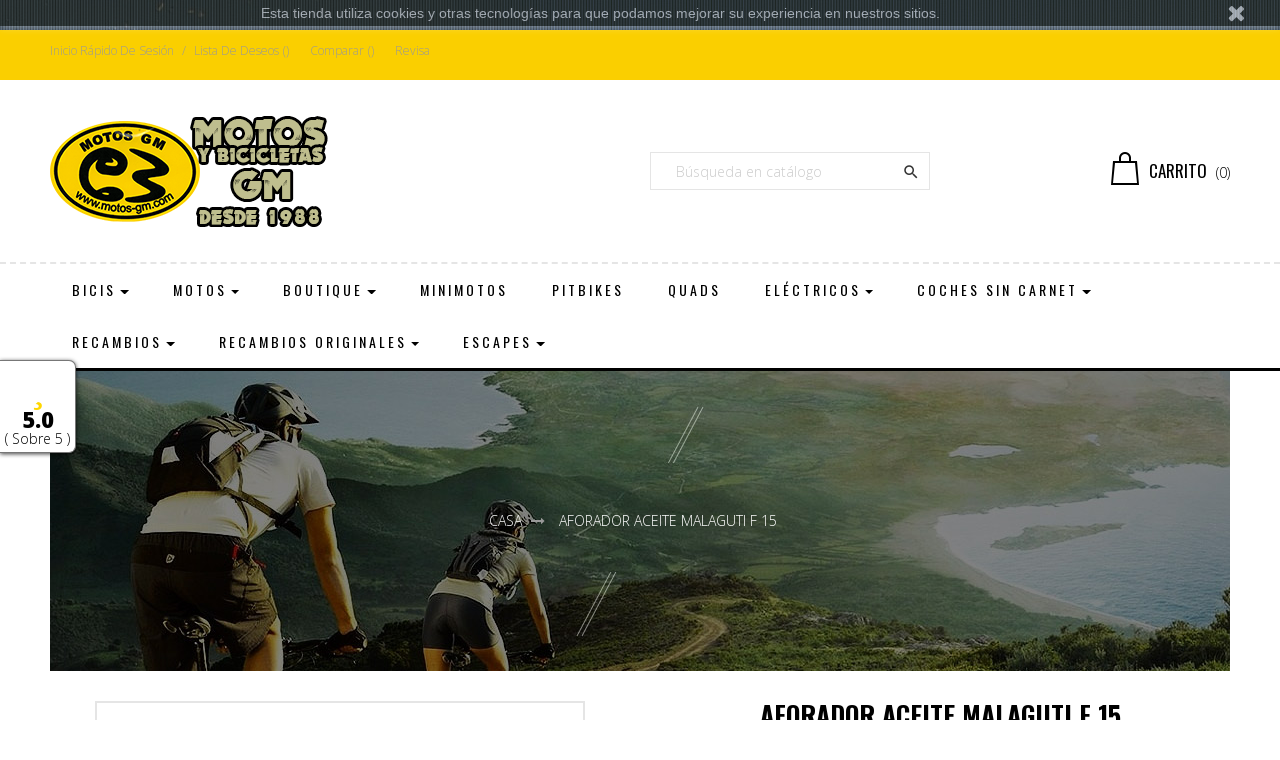

--- FILE ---
content_type: text/html; charset=utf-8
request_url: https://motos-gm.com/inicio/3510-aforador-aceite-malaguti-f-15.html
body_size: 21463
content:
<!doctype html>
<html lang="es"  class="default" >

  <head>
    
      
  <meta charset="utf-8">


  <meta http-equiv="x-ua-compatible" content="ie=edge">



  <link rel="canonical" href="https://motos-gm.com/inicio/3510-aforador-aceite-malaguti-f-15.html">

  <title>Aforador aceite Malaguti F 15</title>
  <meta name="description" content="Articulo nuevo y original">
  <meta name="keywords" content="">
      
        



  <meta name="viewport" content="width=device-width, initial-scale=1">



  <link rel="icon" type="image/vnd.microsoft.icon" href="https://motos-gm.com/img/favicon.ico?1567322356">
  <link rel="shortcut icon" type="image/x-icon" href="https://motos-gm.com/img/favicon.ico?1567322356">


  

    <link rel="stylesheet" href="https://motos-gm.com/themes/bos_nature/assets/cache/theme-39d9cc28.css" type="text/css" media="all">



    


  

  <script type="text/javascript">
        var LEO_COOKIE_THEME = "BOS_NATURE_PANEL_CONFIG";
        var MsgIFB = {"characters":"caracteres","required_captcha":"Debe validar el captcha","enabled_filter_star":"Filtros habilitados","star":"Estrellas","stars":"Estrellas","confirm_delete_image":"Est\u00e1 seguro de eliminar la imagen","upload_files":"Sube tus im\u00e1genes de producto","type_images":"S\u00f3lo puede subir im\u00e1genes","limit_images_only":"S\u00f3lo","limit_images":"archivos pueden ser subidos","msg_filesize":"es demasiado grande! Por favor, sube el archivo hasta","msg_filesSizeAll":"Los archivos que ha subido son demasiado grandes! Por favor, subir archivos de hasta","remove_confirmation":"\u00bfSeguro que quiere eliminar este archivo?","require_feedback":"Por favor, introduzca una opini\u00f3n","require_star":"Debes elegir al menos una estrella para el criterio","close":"Cerrar"};
        var ajaxsearch = "1";
        var iFeedback = {"configs":{"IFB_FLOATING_BTN_MOVIL_OFF":false,"IFB_ENABLE_DEBUG":false,"IFB_IP_DEBUG":"","IFB_SHOW_FLOATING_BUTTON":"1","IFB_NOTIFY_BY_EMAIL_FEEDBACK":true,"IFB_ENABLE_ORDER_FEEDBACKS":true,"IFB_ALLOW_WITHOUT_PURCHASE":true,"IFB_HOOKS":"home,left","IFB_SHOW_FPRODUCTS_IN_FPAGE":true,"IFB_ENABLE_CAROUSEL":false,"IFB_TIME_SHOW_FEED_CAROUSEL":"5","IFB_SHOW_RANDOM_FEED_CAROUSEL":true,"IFB_NUM_SHOW_FEED_CAROUSEL":"1","IFB_LIMIT_CHARACTERS_COMMENT":"140","IFB_NUM_RATING_DISPLAY":"10","IFB_SHOW_FIELDS_CUSTOMER":false,"IFB_REQUIRE_FEEDBACK":false,"IFB_ENABLE_UPLOAD_FILES":false,"IFB_NUM_IMG_UPLOAD":"3","IFB_SIZE_IMG_UPLOAD":"2","IFB_ALLOW_GUEST":false,"IFB_ALLOW_APPROVAL_AUTO":false,"IFB_ENABLE_CAPTCHA":false,"IFB_SITE_KEY_GOOGLE":"","IFB_SHOW_PRODUCTS_PURCHASED":true,"IFB_SHOW_USER_LOCATION":false,"IFB_SHOW_CUSTOMER_NAME":true,"IFB_REDIRECT_RATING_PAGE":false,"IFB_SHOW_RATING_LANG":false,"IFB_TOTAL_NUM_STARS":"5","IFB_NUM_DAY_SEND_EMAIL":"5","IFB_N_DAY_SEND_EMAIL_CARRIER":"{\"1\":5,\"2\":5}","IFB_N_DAYS_BY_CARRIER":false,"IFB_ID_ORDER_STATE":"-1","IFB_CUSTOMER_GROUP":"1,2,3","IFB_VERSION":"4.0.1","IFB_LAST_NOTIFIED_FEEDBACK":"10","IFB_IMAGE_TYPE":"small_default","IFB_BORDER_COLOR_STAR":"#ee7e08","IFB_BACKGROUND_COLOR_STAR_SELECT":"#ffc200","IFB_BACKGROUND_COLOR_STAR_HOVER":"#ffd203","IFB_ICON_HOME":"","IFB_BACK_COLOR_HOME":"","IFB_LETTER_COLOR_HOME":"","IFB_BORDER_COLOR_HOME":"","IFB_STARS_COLOR_HOME":"","IFB_BACK_COLOR_GLOBE_HOME":"","IFB_LETTER_COLOR_GLOBE_HOME":"","IFB_ACUM_VOUCHER":false,"IFB_ENABLE_VOUCHER":false,"IFB_ONLY_FEEDBACK":true,"IFB_VOUCHER_CODE":"","IFB_DISCOUNT_NAME":{"1":"","7":"","8":"","9":""},"IFB_DATE_VALIDITY":"7","IFB_FB_APP_ID":"","IFB_TEMPLATE_IFEEDBACK":{"1":"<p>Hola <strong>{firstname} {lastname}<\/strong>,<\/p>\r\n                    <p>Tiempo atr\u00e1s compraste en {shop_name} y quer\u00edamos saber tu experiencia de compra.<\/p>\r\n                    <p>Siempre estamos en constante mejora y tener a nuestros clientes satisfechos es uno de nuestros mayores objetivos, por lo tanto nos gustar\u00eda que nos cuente tu grado de satisfacci\u00f3n y experiencia de compra.<\/p>\r\n                    <p>Puedes dejarnos su opini\u00f3n comentando los productos comprados o dando clic en el siguiente enlace:<\/p>\r\n                    <p><a href=\"%7Burl_ifb%7D\" target=\"_blank\" style=\"background-color:rgb(102,102,102);color:#ffffff;border-color:#357ebd;padding:5px 10px;text-decoration:none;\" rel=\"noreferrer noopener\"> comentar pedido <\/a><\/p>\r\n                    <p>Tu opini\u00f3n es de suma importancia para nosotros, nos permitir\u00e1 crecer y brindarte un mejor servicio.<\/p>\r\n                    <p>Gracias por tu tiempo y esperamos verte de vuelta.<\/p><br \/>{products_detail_button}","7":"<p>Hola <strong>{firstname} {lastname}<\/strong>,<\/p>\r\n                    <p>Tiempo atr\u00e1s compraste en {shop_name} y quer\u00edamos saber tu experiencia de compra.<\/p>\r\n                    <p>Siempre estamos en constante mejora y tener a nuestros clientes satisfechos es uno de nuestros mayores objetivos, por lo tanto nos gustar\u00eda que nos cuente tu grado de satisfacci\u00f3n y experiencia de compra.<\/p>\r\n                    <p>Puedes dejarnos su opini\u00f3n comentando los productos comprados o dando clic en el siguiente enlace:<\/p>\r\n                    <p><a href=\"%7Burl_ifb%7D\" target=\"_blank\" style=\"background-color:rgb(102,102,102);color:#ffffff;border-color:#357ebd;padding:5px 10px;text-decoration:none;\" rel=\"noreferrer noopener\"> comentar pedido <\/a><\/p>\r\n                    <p>Tu opini\u00f3n es de suma importancia para nosotros, nos permitir\u00e1 crecer y brindarte un mejor servicio.<\/p>\r\n                    <p>Gracias por tu tiempo y esperamos verte de vuelta.<\/p><br \/>{products_detail_button}","8":"<p>Hola <strong>{firstname} {lastname}<\/strong>,<\/p>\r\n                    <p>Tiempo atr\u00e1s compraste en {shop_name} y quer\u00edamos saber tu experiencia de compra.<\/p>\r\n                    <p>Siempre estamos en constante mejora y tener a nuestros clientes satisfechos es uno de nuestros mayores objetivos, por lo tanto nos gustar\u00eda que nos cuente tu grado de satisfacci\u00f3n y experiencia de compra.<\/p>\r\n                    <p>Puedes dejarnos su opini\u00f3n comentando los productos comprados o dando clic en el siguiente enlace:<\/p>\r\n                    <p><a href=\"%7Burl_ifb%7D\" target=\"_blank\" style=\"background-color:rgb(102,102,102);color:#ffffff;border-color:#357ebd;padding:5px 10px;text-decoration:none;\" rel=\"noreferrer noopener\"> comentar pedido <\/a><\/p>\r\n                    <p>Tu opini\u00f3n es de suma importancia para nosotros, nos permitir\u00e1 crecer y brindarte un mejor servicio.<\/p>\r\n                    <p>Gracias por tu tiempo y esperamos verte de vuelta.<\/p><br \/>{products_detail_button}","9":"<p>Hola <strong>{firstname} {lastname}<\/strong>,<\/p>\r\n                    <p>Tiempo atr\u00e1s compraste en {shop_name} y quer\u00edamos saber tu experiencia de compra.<\/p>\r\n                    <p>Siempre estamos en constante mejora y tener a nuestros clientes satisfechos es uno de nuestros mayores objetivos, por lo tanto nos gustar\u00eda que nos cuente tu grado de satisfacci\u00f3n y experiencia de compra.<\/p>\r\n                    <p>Puedes dejarnos su opini\u00f3n comentando los productos comprados o dando clic en el siguiente enlace:<\/p>\r\n                    <p><a href=\"%7Burl_ifb%7D\" target=\"_blank\" style=\"background-color:rgb(102,102,102);color:#ffffff;border-color:#357ebd;padding:5px 10px;text-decoration:none;\" rel=\"noreferrer noopener\"> comentar pedido <\/a><\/p>\r\n                    <p>Tu opini\u00f3n es de suma importancia para nosotros, nos permitir\u00e1 crecer y brindarte un mejor servicio.<\/p>\r\n                    <p>Gracias por tu tiempo y esperamos verte de vuelta.<\/p><br \/>{products_detail_button}"},"IFB_TEMPLATE_VOUCHER":{"1":"<h3>Gracias por su valoraci\u00f3n y opini\u00f3n en {shop_name}<\/h3>\r\n                    <p>Como agradecimiento, le concedemos un descuento de {amount}{amount_symbol} en su pr\u00f3ximo pedido! Esta oferta es v\u00e1lida por {days} d\u00edas, as\u00ed que no pierda un instante!.<\/p>\r\n                    <p>Aqu\u00ed est\u00e1 su cup\u00f3n <strong>{voucher_num}<\/strong><br \/><br \/> Introduzca este c\u00f3digo en su carrito de compras para obtener el descuento.<\/p>","7":"<h3>Gracias por su valoraci\u00f3n y opini\u00f3n en {shop_name}<\/h3>\r\n                    <p>Como agradecimiento, le concedemos un descuento de {amount}{amount_symbol} en su pr\u00f3ximo pedido! Esta oferta es v\u00e1lida por {days} d\u00edas, as\u00ed que no pierda un instante!.<\/p>\r\n                    <p>Aqu\u00ed est\u00e1 su cup\u00f3n <strong>{voucher_num}<\/strong><br \/><br \/> Introduzca este c\u00f3digo en su carrito de compras para obtener el descuento.<\/p>","8":"<h3>Gracias por su valoraci\u00f3n y opini\u00f3n en {shop_name}<\/h3>\r\n                    <p>Como agradecimiento, le concedemos un descuento de {amount}{amount_symbol} en su pr\u00f3ximo pedido! Esta oferta es v\u00e1lida por {days} d\u00edas, as\u00ed que no pierda un instante!.<\/p>\r\n                    <p>Aqu\u00ed est\u00e1 su cup\u00f3n <strong>{voucher_num}<\/strong><br \/><br \/> Introduzca este c\u00f3digo en su carrito de compras para obtener el descuento.<\/p>","9":"<h3>Gracias por su valoraci\u00f3n y opini\u00f3n en {shop_name}<\/h3>\r\n                    <p>Como agradecimiento, le concedemos un descuento de {amount}{amount_symbol} en su pr\u00f3ximo pedido! Esta oferta es v\u00e1lida por {days} d\u00edas, as\u00ed que no pierda un instante!.<\/p>\r\n                    <p>Aqu\u00ed est\u00e1 su cup\u00f3n <strong>{voucher_num}<\/strong><br \/><br \/> Introduzca este c\u00f3digo en su carrito de compras para obtener el descuento.<\/p>"},"IFB_SUBJECT_TEMP_IFEEDBACK":{"1":"Haganos llegar sus opiniones!","7":"Haganos llegar sus opiniones!","8":"Haganos llegar sus opiniones!","9":"Haganos llegar sus opiniones!"},"IFB_SUBJECT_TEMP_VOUCHER":{"1":"Gracias por su opini\u00f3n","7":"Gracias por su opini\u00f3n","8":"Gracias por su opini\u00f3n","9":"Gracias por su opini\u00f3n"},"IFB_RM":"1"},"display_modal":false,"ifb_static_token":"88d12486b8121bd9a037edcb7c796cd3","image_dir":"\/modules\/ifeedback\/views\/img\/pts\/","actions_ifeedback":"https:\/\/motos-gm.com\/module\/ifeedback\/actions","feedbacks_page":"https:\/\/motos-gm.com\/module\/ifeedback\/rating","order_type":2,"product_type":3,"store_type":1,"criterions":{"1":[{"id_ifb_criterion":"1","default":"1","deleted":"0","date_add":"2019-09-01 09:51:23","date_upd":"2019-09-01 09:51:23","id":"1","name":"General","type":"1","payment":"0","shipping":"0"}],"2":[{"id_ifb_criterion":"1","default":"1","deleted":"0","date_add":"2019-09-01 09:51:23","date_upd":"2019-09-01 09:51:23","id":"1","name":"General","type":"1","payment":"0","shipping":"0"}],"3":[{"id_ifb_criterion":"1","default":"1","deleted":"0","date_add":"2019-09-01 09:51:23","date_upd":"2019-09-01 09:51:23","id":"1","name":"General","type":"1","payment":"0","shipping":"0"}]},"url_feedbacks_pending":"https:\/\/motos-gm.com\/module\/ifeedback\/viewfeedbackpending","id_product":"3510"};
        var leo_push = 0;
        var leo_search_url = "https:\/\/motos-gm.com\/module\/leoproductsearch\/productsearch";
        var lps_show_product_img = "1";
        var lps_show_product_price = "1";
        var lql_ajax_url = "https:\/\/motos-gm.com\/module\/leoquicklogin\/leocustomer";
        var lql_is_gen_rtl = false;
        var lql_module_dir = "\/modules\/leoquicklogin\/";
        var lql_myaccount_url = "https:\/\/motos-gm.com\/mi-cuenta";
        var lql_redirect = "1";
        var numpro_display = "100";
        var prestashop = {"cart":{"products":[],"totals":{"total":{"type":"total","label":"Total","amount":0,"value":"0,00\u00a0\u20ac"},"total_including_tax":{"type":"total","label":"Total (impuestos incl.)","amount":0,"value":"0,00\u00a0\u20ac"},"total_excluding_tax":{"type":"total","label":"Total (impuestos excl.)","amount":0,"value":"0,00\u00a0\u20ac"}},"subtotals":{"products":{"type":"products","label":"Subtotal","amount":0,"value":"0,00\u00a0\u20ac"},"discounts":null,"shipping":{"type":"shipping","label":"Transporte","amount":0,"value":""},"tax":{"type":"tax","label":"Impuestos incluidos","amount":0,"value":"0,00\u00a0\u20ac"}},"products_count":0,"summary_string":"0 art\u00edculos","vouchers":{"allowed":1,"added":[]},"discounts":[],"minimalPurchase":0,"minimalPurchaseRequired":""},"currency":{"name":"Euro","iso_code":"EUR","iso_code_num":"978","sign":"\u20ac"},"customer":{"lastname":null,"firstname":null,"email":null,"birthday":null,"newsletter":null,"newsletter_date_add":null,"optin":null,"website":null,"company":null,"siret":null,"ape":null,"is_logged":false,"gender":{"type":null,"name":null},"addresses":[]},"language":{"name":"Espa\u00f1ol (Spanish)","iso_code":"es","locale":"es-ES","language_code":"es-es","is_rtl":"0","date_format_lite":"d\/m\/Y","date_format_full":"d\/m\/Y H:i:s","id":1},"page":{"title":"","canonical":null,"meta":{"title":"Aforador aceite Malaguti F 15","description":"Articulo nuevo y original","keywords":"","robots":"index"},"page_name":"product","body_classes":{"lang-es":true,"lang-rtl":false,"country-ES":true,"currency-EUR":true,"layout-full-width":true,"page-product":true,"tax-display-enabled":true,"product-id-3510":true,"product-Aforador aceite Malaguti F 15":true,"product-id-category-2":true,"product-id-manufacturer-0":true,"product-id-supplier-0":true,"product-available-for-order":true},"admin_notifications":[]},"shop":{"name":"Motos y Bicicletas GM","logo":"https:\/\/motos-gm.com\/img\/moto-gm-logo-1567322283.jpg","stores_icon":"https:\/\/motos-gm.com\/img\/logo_stores.png","favicon":"https:\/\/motos-gm.com\/img\/favicon.ico"},"urls":{"base_url":"https:\/\/motos-gm.com\/","current_url":"https:\/\/motos-gm.com\/inicio\/3510-aforador-aceite-malaguti-f-15.html","shop_domain_url":"https:\/\/motos-gm.com","img_ps_url":"https:\/\/motos-gm.com\/img\/","img_cat_url":"https:\/\/motos-gm.com\/img\/c\/","img_lang_url":"https:\/\/motos-gm.com\/img\/l\/","img_prod_url":"https:\/\/motos-gm.com\/img\/p\/","img_manu_url":"https:\/\/motos-gm.com\/img\/m\/","img_sup_url":"https:\/\/motos-gm.com\/img\/su\/","img_ship_url":"https:\/\/motos-gm.com\/img\/s\/","img_store_url":"https:\/\/motos-gm.com\/img\/st\/","img_col_url":"https:\/\/motos-gm.com\/img\/co\/","img_url":"https:\/\/motos-gm.com\/themes\/bos_nature\/assets\/img\/","css_url":"https:\/\/motos-gm.com\/themes\/bos_nature\/assets\/css\/","js_url":"https:\/\/motos-gm.com\/themes\/bos_nature\/assets\/js\/","pic_url":"https:\/\/motos-gm.com\/upload\/","pages":{"address":"https:\/\/motos-gm.com\/direccion","addresses":"https:\/\/motos-gm.com\/direcciones","authentication":"https:\/\/motos-gm.com\/iniciar-sesion","cart":"https:\/\/motos-gm.com\/carrito","category":"https:\/\/motos-gm.com\/index.php?controller=category","cms":"https:\/\/motos-gm.com\/index.php?controller=cms","contact":"https:\/\/motos-gm.com\/contactenos","discount":"https:\/\/motos-gm.com\/descuento","guest_tracking":"https:\/\/motos-gm.com\/seguimiento-pedido-invitado","history":"https:\/\/motos-gm.com\/historial-compra","identity":"https:\/\/motos-gm.com\/datos-personales","index":"https:\/\/motos-gm.com\/","my_account":"https:\/\/motos-gm.com\/mi-cuenta","order_confirmation":"https:\/\/motos-gm.com\/confirmacion-pedido","order_detail":"https:\/\/motos-gm.com\/index.php?controller=order-detail","order_follow":"https:\/\/motos-gm.com\/seguimiento-pedido","order":"https:\/\/motos-gm.com\/pedido","order_return":"https:\/\/motos-gm.com\/index.php?controller=order-return","order_slip":"https:\/\/motos-gm.com\/facturas-abono","pagenotfound":"https:\/\/motos-gm.com\/pagina-no-encontrada","password":"https:\/\/motos-gm.com\/recuperar-contrase\u00f1a","pdf_invoice":"https:\/\/motos-gm.com\/index.php?controller=pdf-invoice","pdf_order_return":"https:\/\/motos-gm.com\/index.php?controller=pdf-order-return","pdf_order_slip":"https:\/\/motos-gm.com\/index.php?controller=pdf-order-slip","prices_drop":"https:\/\/motos-gm.com\/productos-rebajados","product":"https:\/\/motos-gm.com\/index.php?controller=product","search":"https:\/\/motos-gm.com\/busqueda","sitemap":"https:\/\/motos-gm.com\/mapa del sitio","stores":"https:\/\/motos-gm.com\/tiendas","supplier":"https:\/\/motos-gm.com\/proveedor","register":"https:\/\/motos-gm.com\/iniciar-sesion?create_account=1","order_login":"https:\/\/motos-gm.com\/pedido?login=1"},"alternative_langs":[],"theme_assets":"\/themes\/bos_nature\/assets\/","actions":{"logout":"https:\/\/motos-gm.com\/?mylogout="},"no_picture_image":{"bySize":{"small_default":{"url":"https:\/\/motos-gm.com\/img\/p\/es-default-small_default.jpg","width":100,"height":100},"cart_default":{"url":"https:\/\/motos-gm.com\/img\/p\/es-default-cart_default.jpg","width":120,"height":120},"medium_default":{"url":"https:\/\/motos-gm.com\/img\/p\/es-default-medium_default.jpg","width":400,"height":400},"home_default":{"url":"https:\/\/motos-gm.com\/img\/p\/es-default-home_default.jpg","width":600,"height":600},"large_default":{"url":"https:\/\/motos-gm.com\/img\/p\/es-default-large_default.jpg","width":1000,"height":1000}},"small":{"url":"https:\/\/motos-gm.com\/img\/p\/es-default-small_default.jpg","width":100,"height":100},"medium":{"url":"https:\/\/motos-gm.com\/img\/p\/es-default-medium_default.jpg","width":400,"height":400},"large":{"url":"https:\/\/motos-gm.com\/img\/p\/es-default-large_default.jpg","width":1000,"height":1000},"legend":""}},"configuration":{"display_taxes_label":true,"display_prices_tax_incl":true,"is_catalog":false,"show_prices":true,"opt_in":{"partner":true},"quantity_discount":{"type":"discount","label":"Descuento unitario"},"voucher_enabled":1,"return_enabled":0},"field_required":[],"breadcrumb":{"links":[{"title":"Casa","url":"https:\/\/motos-gm.com\/"},{"title":"Aforador aceite Malaguti F 15","url":"https:\/\/motos-gm.com\/inicio\/3510-aforador-aceite-malaguti-f-15.html"}],"count":2},"link":{"protocol_link":"https:\/\/","protocol_content":"https:\/\/"},"time":1765231589,"static_token":"0a784854e025be734b5b455b5426e338","token":"910a1520b444fd7a24473234c9a7aa49","debug":false};
        var psemailsubscription_subscription = "https:\/\/motos-gm.com\/module\/ps_emailsubscription\/subscription";
        var psr_icon_color = "#F19D76";
        var txt_not_found = "No products found";
      </script>
<script type="text/javascript">
	var choosefile_text = "Elija el archivo";
	var turnoff_popup_text = "No mostrar este popup de nuevo";
	
	var size_item_quickview = 82;
	var style_scroll_quickview = 'vertical';
	
	var size_item_page = 113;
	var style_scroll_page = 'horizontal';
	
	var size_item_quickview_attr = 101;	
	var style_scroll_quickview_attr = 'vertical';
	
	var size_item_popup = 160;
	var style_scroll_popup = 'vertical';
</script>


  <!-- @file modules\appagebuilder\views\templates\hook\header -->

<script>
    /**
     * List functions will run when document.ready()
     */
    var ap_list_functions = [];
    /**
     * List functions will run when window.load()
     */
    var ap_list_functions_loaded = [];

    /**
     * List functions will run when document.ready() for theme
     */
    
    var products_list_functions = [];
</script>


<script type='text/javascript'>
    var leoOption = {
        category_qty:1,
        product_list_image:0,
        product_one_img:0,
        productCdown: 1,
        productColor: 0,
        homeWidth: 600,
        homeheight: 600,
	}

    ap_list_functions.push(function(){
        if (typeof $.LeoCustomAjax !== "undefined" && $.isFunction($.LeoCustomAjax)) {
            var leoCustomAjax = new $.LeoCustomAjax();
            leoCustomAjax.processAjax();
        }
    });
</script>
<script type="text/javascript">
	
	var FancyboxI18nClose = "Cerca";
	var FancyboxI18nNext = "Siguiente";
	var FancyboxI18nPrev = "Anterior";
	var current_link = "http://motos-gm.com/";		
	var currentURL = window.location;
	currentURL = String(currentURL);
	currentURL = currentURL.replace("https://","").replace("http://","").replace("www.","").replace( /#\w*/, "" );
	current_link = current_link.replace("https://","").replace("http://","").replace("www.","");
	var text_warning_select_txt = "Por favor seleccione uno de quitar?";
	var text_confirm_remove_txt = "¿Seguro para eliminar fila de pie?";
	var close_bt_txt = "Cerca";
	var list_menu = [];
	var list_menu_tmp = {};
	var list_tab = [];
	var isHomeMenu = 0;
	
</script>    <div class="pts">
        <div id="floating_button_container" >
            <div title="Ver nuestras opiniones">
                <i class="fa-pts fa-pts-star nohover fa-pts-3x"></i>
            </div>
            <div id="average_rating">
                                    5.0
                            </div>
            <div id="total_stars">
                ( Sobre&nbsp;5 )
            </div>
        </div>
    </div>
<style>
    
    
    
    
    
    
    /*************************************** rating *****************************************/

            div.star_rating > i.fa-pts-star-o {
            color: #ee7e08 !important;
        }
    
            div.star_rating > i.fa-pts-star, div.star_rating > i.fa-pts-star-half-o, i.icon-raty {
            color: #ffc200 !important;
        }
    
            div#pts_modal_feedback div.star_rating > i:hover {
            color: #ffd203 !important;
        }
    </style>



    
  <meta property="og:type" content="product">
  <meta property="og:url" content="https://motos-gm.com/inicio/3510-aforador-aceite-malaguti-f-15.html">
  <meta property="og:title" content="Aforador aceite Malaguti F 15">
  <meta property="og:site_name" content="Motos y Bicicletas GM">
  <meta property="og:description" content="Articulo nuevo y original">
  <meta property="og:image" content="https://motos-gm.com/4074-large_default/aforador-aceite-malaguti-f-15.jpg">
  <meta property="product:pretax_price:amount" content="20.661157">
  <meta property="product:pretax_price:currency" content="EUR">
  <meta property="product:price:amount" content="25">
  <meta property="product:price:currency" content="EUR">
  
  </head>

  <body id="product" class="lang-es country-es currency-eur layout-full-width page-product tax-display-enabled product-id-3510 product-aforador-aceite-malaguti-f-15 product-id-category-2 product-id-manufacturer-0 product-id-supplier-0 product-available-for-order fullwidth">

    
      
    

    <main id="page">
      
              
      <header id="header">
        <div class="header-container">
          
            
  <div class="header-banner">
          <div class="container">
              <div class="inner"></div>
          </div>
        </div>



  <nav class="header-nav">
    <div class="topnav">
              <div class="inner"><!-- @file modules\appagebuilder\views\templates\hook\ApRow -->
<div class="wrapper"      >
	 <div class="container">
    <div        class="row box-navtop ApRow  has-bg bg-boxed"
	        data-bg=" no-repeat"                style="background: no-repeat;"        >
                                            <!-- @file modules\appagebuilder\views\templates\hook\ApColumn -->
<div    class="col-xl-6 col-lg-8 col-md-6 col-sm-6 col-xs-6 col-sp-6  ApColumn "
	    >
                    <!-- @file modules\appagebuilder\views\templates\hook\ApQuicklogin.tpl -->
<div class="ApQuicklogin">
			                                <a href="javascript:void(0)" 
               class="leo-quicklogin-nav leo-quicklogin" 
               data-enable-sociallogin="disable" 
               data-type="slidebar_bottom" 
               data-layout="login"
                              title="Inicio rápido de sesión"
               rel="nofollow">
                <i class="material-icons">&#xE851;</i>
                <span class="hidden-sm-down">Inicio rápido de sesión</span>
            </a>
            	</div>
<!-- @file modules\appagebuilder\views\templates\hook\ApModule -->
<div class="userinfo-selector links dropdown js-dropdown popup-over float-xs-left float-md-right">
  <a href="javascript:void(0)" data-toggle="dropdown" class="popup-title" title="Cuenta">
    <i class="fa fa-user hidden-sm-up"></i>
    <span class="hidden-xs-down">Cuenta</span>
    <i class="material-icons">&#xE5C5;</i>
 </a>
  <ul class="popup-content dropdown-menu user-info">
          <li>
        <a
          class="signin leo-quicklogin"
          data-enable-sociallogin="enable"
          data-type="popup"
          data-layout="login"
          href="javascript:void(0)"
          title="Acceda a su cuenta de cliente"
          rel="nofollow"
        >
          <span>Registrarse</span>
        </a>
      </li>
        <li>
      <a
        class="myacount"
        href="https://motos-gm.com/mi-cuenta"
        title="Mi cuenta"
        rel="nofollow"
      >
        <span>Mi cuenta</span>
      </a>
    </li>
	    <li>
      <a
        class="ap-btn-wishlist"
        href="//motos-gm.com/module/leofeature/mywishlist"
        title="Lista de deseos"
        rel="nofollow"
      >
        <span>Lista de deseos</span>
		<span class="ap-total-wishlist ap-total"></span>
      </a>
    </li>
			<li>
      <a
        class="ap-btn-compare"
        href="//motos-gm.com/module/leofeature/productscompare"
        title="Comparar"
        rel="nofollow"
      >
        <span>Comparar</span>
		<span class="ap-total-compare ap-total"></span>
      </a>
    </li>
	    <li>
      <a
        class="checkout"
        href="//motos-gm.com/carrito?action=show"
        title="Revisa"
        rel="nofollow"
      >
        <span>Revisa</span>
      </a>
    </li>
  </ul>
</div>
    </div><!-- @file modules\appagebuilder\views\templates\hook\ApColumn -->
<div    class="col-xl-6 col-lg-4 col-md-6 col-sm-6 col-xs-6 col-sp-6  ApColumn "
	    >
                    
    </div>            </div>
</div>
</div>
    </div>
          </div>
    <div class="bottomnav">
              <div class="inner"><!-- @file modules\appagebuilder\views\templates\hook\ApRow -->
<div class="wrapper"      >
	 <div class="container">
    <div        class="row box-navbottom ApRow  has-bg bg-boxed"
	        data-bg=" no-repeat"                style="background: no-repeat;"        >
                                            <!-- @file modules\appagebuilder\views\templates\hook\ApColumn -->
<div    class="col-xl-6 col-lg-6 col-md-6 col-sm-5 col-xs-5 col-sp-5 col-logo ApColumn "
	    >
                    <!-- @file modules\appagebuilder\views\templates\hook\ApGenCode -->

	<div class="header-logo">    <a href="https://motos-gm.com/">        <img class="img-fluid" src="https://motos-gm.com/img/moto-gm-logo-1567322283.jpg" alt="Motos y Bicicletas GM logo">    </a></div>

    </div><!-- @file modules\appagebuilder\views\templates\hook\ApColumn -->
<div    class="col-xl-3 col-lg-3 col-md-3 col-sm-4 col-xs-4 col-sp-4 col-menu ApColumn "
	    >
                    <!-- @file modules\appagebuilder\views\templates\hook\ApModule -->
<!-- Block search module TOP -->
<div id="search_widget" class="search-widget" data-search-controller-url="//motos-gm.com/busqueda">
	<form method="get" action="//motos-gm.com/busqueda">
		<input type="hidden" name="controller" value="search">
		<input type="text" name="s" value="" placeholder="Búsqueda en catálogo" aria-label="Buscar">
		<button type="submit">
			<i class="material-icons search">&#xE8B6;</i>
      <span class="hidden-xl-down">Buscar</span>
		</button>
	</form>
</div>
<!-- /Block search module TOP -->

    </div><!-- @file modules\appagebuilder\views\templates\hook\ApColumn -->
<div    class="col-xl-3 col-lg-3 col-md-3 col-sm-4 col-xs-4 col-sp-4 col-cart ApColumn "
	    >
                    <!-- @file modules\appagebuilder\views\templates\hook\ApModule -->
<div id="cart-block">
  <div class="blockcart cart-preview inactive" data-refresh-url="//motos-gm.com/module/ps_shoppingcart/ajax">
    <div class="header">
              <i class="fa fa-shopping-basket shopping-cart"></i>
        <span class="hidden-sm-down">Carrito</span>
        <span class="cart-products-count">(0)</span>
          </div>
  </div>
</div>

    </div>            </div>
</div>
</div>
    </div>
          </div>
  </nav>



  <div class="header-top">
          <div class="inner"><!-- @file modules\appagebuilder\views\templates\hook\ApRow -->
<div class="wrapper"      >
	 <div class="container">
    <div        class="row box-headertop ApRow  has-bg bg-boxed"
	        data-bg=" no-repeat"                style="background: no-repeat;"        >
                                            <!-- @file modules\appagebuilder\views\templates\hook\ApColumn -->
<div    class="col-xl-12 col-lg-12 col-md-12 col-sm-12 col-xs-12 col-sp-12  ApColumn "
	    >
                    <!-- @file modules\appagebuilder\views\templates\hook\ApSlideShow -->
<div id="memgamenu-form_2141686770" class="ApMegamenu">
				<nav data-megamenu-id="2141686770" class="leo-megamenu cavas_menu navbar navbar-default disable-canvas " role="navigation">
			<!-- Brand and toggle get grouped for better mobile display -->
			<div class="navbar-header">
				<button type="button" class="navbar-toggler hidden-lg-up" data-toggle="collapse" data-target=".megamenu-off-canvas-2141686770">
					<span class="sr-only">Navegación de palanca</span>
					&#9776;
					<!--
					<span class="icon-bar"></span>
					<span class="icon-bar"></span>
					<span class="icon-bar"></span>
					-->
				</button>
			</div>
			<!-- Collect the nav links, forms, and other content for toggling -->
						<div class="leo-top-menu collapse navbar-toggleable-md megamenu-off-canvas megamenu-off-canvas-2141686770"><ul class="nav navbar-nav megamenu horizontal"><li class="nav-item  parent dropdown   " ><a href="https://motos-gm.com/#" class="nav-link dropdown-toggle has-category" data-toggle="dropdown" target="_self"><span class="menu-title">Bicis</span></a><b class="caret"></b><div class="dropdown-sub dropdown-menu"  ><div class="dropdown-menu-inner"><div class="row"><div class="mega-col col-md-12" > <div class="mega-col-inner "><div class="leo-widget"><div class="widget-links">
		<div class="menu-title">
		Bicicletas
	</div>
		<div class="widget-inner">	
		<div id="tabs1555668007" class="panel-group">
			<ul class="nav-links">
				  
					<li ><a href="https://motos-gm.com/43-triciclos" >Triciclos</a></li>
				  
					<li ><a href="https://motos-gm.com/40-bicicletas-electricas" >Bicicletas eléctricas</a></li>
				  
					<li ><a href="https://motos-gm.com/80-bicicletas-mbm" >Bicicletas MBM</a></li>
				  
					<li ><a href="https://motos-gm.com/6-12-pulgadas" >12&quot; Pulgadas</a></li>
				  
					<li ><a href="https://motos-gm.com/7-14-pulgadas" >14&quot; Pulgadas</a></li>
				  
					<li ><a href="https://motos-gm.com/8-16-pulgadas-y-18-pulgadas" >16&quot; y 18&quot; Pulgadas</a></li>
				  
					<li ><a href="https://motos-gm.com/9-20-pulgadas" >20&quot; Pulgadas</a></li>
				  
					<li ><a href="https://motos-gm.com/10-24-pulgadas" >24&quot; Pulgadas</a></li>
				  
					<li ><a href="https://motos-gm.com/11-26-pulgadas" >26&quot; Pulgadas</a></li>
				  
					<li ><a href="https://motos-gm.com/91-5-pulgadas" >27.5&quot; Pulgadas</a></li>
				  
					<li ><a href="https://motos-gm.com/82-29-pulgadas" >29&quot; Pulgadas</a></li>
				  
					<li ><a href="https://motos-gm.com/79-camaras-y-neumaticos" >Cámaras y neumáticos</a></li>
				  
					<li ><a href="https://motos-gm.com/41-vestimenta" >Vestimenta</a></li>
				  
					<li ><a href="https://motos-gm.com/38-ofertas" >Ofertas</a></li>
							</ul>
		</div>
	</div>
</div>


</div></div></div><div class="mega-col col-md-12" > <div class="mega-col-inner "><div class="leo-widget"><div class="widget-subcategories">
		<div class="widget-inner">
					<div class="menu-title">
				<a href="https://motos-gm.com/33-recambios-y-accesorios" title="Recámbios y accesorios" class="img">
					Recámbios y accesorios 
				</a>
			</div>
			<ul>
									<li class="clearfix">
						<a href="https://motos-gm.com/133-recambios" title="Recambios" class="img">
							Recambios 
						</a>
					</li>
									<li class="clearfix">
						<a href="https://motos-gm.com/134-accesorios" title="Accesorios" class="img">
							Accesorios 
						</a>
					</li>
				
			</ul>
			</div>
</div>
 </div></div></div></div></div></div></li><li class="nav-item  parent dropdown   " ><a href="https://motos-gm.com/#" class="nav-link dropdown-toggle has-category" data-toggle="dropdown" target="_self"><span class="menu-title">Motos</span></a><b class="caret"></b><div class="dropdown-sub dropdown-menu"  ><div class="dropdown-menu-inner"><div class="row"><div class="mega-col col-md-12" > <div class="mega-col-inner "><div class="leo-widget"><div class="widget-subcategories">
		<div class="widget-inner">
					<div class="menu-title">
				<a href="https://motos-gm.com/4-motos" title="Motos" class="img">
					Motos 
				</a>
			</div>
			<ul>
									<li class="clearfix">
						<a href="https://motos-gm.com/83-aprillia" title="Aprillia" class="img">
							Aprillia 
						</a>
					</li>
									<li class="clearfix">
						<a href="https://motos-gm.com/136-malcor-y-wottan" title="Malcor y Wottan" class="img">
							Malcor y Wottan 
						</a>
					</li>
									<li class="clearfix">
						<a href="https://motos-gm.com/76-peugeot-" title="Peugeot " class="img">
							Peugeot  
						</a>
					</li>
									<li class="clearfix">
						<a href="https://motos-gm.com/14-piaggio" title="Piaggio" class="img">
							Piaggio 
						</a>
					</li>
				
			</ul>
			</div>
</div>
 </div></div></div></div></div></div></li><li class="nav-item  parent dropdown aligned-left  " ><a href="https://motos-gm.com/#" class="nav-link dropdown-toggle has-category" data-toggle="dropdown" target="_self"><span class="menu-title">Boutique</span></a><b class="caret"></b><div class="dropdown-sub dropdown-menu"  style="width:350px" ><div class="dropdown-menu-inner"><div class="row"><div class="mega-col col-md-12" > <div class="mega-col-inner "><div class="leo-widget"><div class="widget-subcategories">
		<div class="widget-inner">
					<div class="menu-title">
				<a href="https://motos-gm.com/20-cascosboutique-y-accesorios-motos" title="Cascos,boutique y accesorios motos" class="img">
					Cascos,boutique y accesorios motos 
				</a>
			</div>
			<ul>
									<li class="clearfix">
						<a href="https://motos-gm.com/21-cascos-moto" title="Cascos moto" class="img">
							Cascos moto 
						</a>
					</li>
									<li class="clearfix">
						<a href="https://motos-gm.com/22-accesorios-motos" title="Accesorios motos" class="img">
							Accesorios motos 
						</a>
					</li>
									<li class="clearfix">
						<a href="https://motos-gm.com/38-ofertas" title="Ofertas" class="img">
							Ofertas 
						</a>
					</li>
				
			</ul>
			</div>
</div>
 </div></div></div></div></div></div></li><li class="nav-item   " ><a href="https://motos-gm.com/108-minimotos" target="_self" class="nav-link has-category"><span class="menu-title">Minimotos</span></a></li><li class="nav-item   " ><a href="https://motos-gm.com/109-pit-bikes" target="_self" class="nav-link has-category"><span class="menu-title">PitBikes</span></a></li><li class="nav-item   " ><a href="https://motos-gm.com/110-quads" target="_self" class="nav-link has-category"><span class="menu-title">Quads</span></a></li><li class="nav-item  parent dropdown aligned-left  " ><a href="https://motos-gm.com/#" class="nav-link dropdown-toggle has-category" data-toggle="dropdown" target="_self"><span class="menu-title">Eléctricos</span></a><b class="caret"></b><div class="dropdown-sub dropdown-menu"  ><div class="dropdown-menu-inner"><div class="row"><div class="mega-col col-md-12" > <div class="mega-col-inner "><div class="leo-widget"><div class="widget-links">
		<div class="menu-title">
		Otros vehículos
	</div>
		<div class="widget-inner">	
		<div id="tabs2059468812" class="panel-group">
			<ul class="nav-links">
				  
					<li ><a href="https://motos-gm.com/106-coches-electricos-infantiles" >Coches eléctricos</a></li>
				  
					<li ><a href="https://motos-gm.com/107-patines-y-cuadriciclos" >Patinetes y cuadriciclos</a></li>
							</ul>
		</div>
	</div>
</div>


</div></div></div></div></div></div></li><li class="nav-item  parent dropdown   " ><a href="https://motos-gm.com/67-coches-sin-carnet-y-recambios" class="nav-link dropdown-toggle has-category" data-toggle="dropdown" target="_self"><span class="menu-title">Coches sin carnet</span></a><b class="caret"></b><div class="dropdown-sub dropdown-menu"  ><div class="dropdown-menu-inner"><div class="row"><div class="mega-col col-md-12" > <div class="mega-col-inner "><div class="leo-widget"><div class="widget-subcategories">
		<div class="widget-inner">
					<div class="menu-title">
				<a href="https://motos-gm.com/67-coches-sin-carnet-y-recambios" title="Coches sin carnet y recambios" class="img">
					Coches sin carnet y recambios 
				</a>
			</div>
			<ul>
									<li class="clearfix">
						<a href="https://motos-gm.com/139-coches-sin-carnet" title="Coches sin carnet" class="img">
							Coches sin carnet 
						</a>
					</li>
									<li class="clearfix">
						<a href="https://motos-gm.com/140-recambios" title="Recambios " class="img">
							Recambios  
						</a>
					</li>
				
			</ul>
			</div>
</div>
 </div></div></div></div></div></div></li><li class="nav-item  parent dropdown aligned-fullwidth  " ><a href="https://motos-gm.com/#" class="nav-link dropdown-toggle has-category" data-toggle="dropdown" target="_self"><span class="menu-title">Recambios</span></a><b class="caret"></b><div class="dropdown-sub dropdown-menu"  style="width:400px" ><div class="dropdown-menu-inner"><div class="row"><div class="mega-col col-md-3" > <div class="mega-col-inner "><div class="leo-widget"><div class="widget-links">
		<div class="widget-inner">	
		<div id="tabs1117762621" class="panel-group">
			<ul class="nav-links">
				  
					<li ><a href="https://motos-gm.com/88-recambio-minimoto-pitbike-miniquad-y-patinetes-electricos" >Recambio minimoto,Pit Bike , miniquad y patinetes electricos</a></li>
				  
					<li ><a href="https://motos-gm.com/98-recambios-motos-chinas" > Recambios motos chinas </a></li>
				  
					<li ><a href="https://motos-gm.com/45-recambio-original" > Recambio Original </a></li>
				  
					<li ><a href="https://motos-gm.com/138-aceites-y-aditivos" >Aceites y Aditivos</a></li>
				  
					<li ><a href="https://motos-gm.com/95-amortiguadores-y-barras-de-suspension" >Amortiguadores y barras de suspensión</a></li>
				  
					<li ><a href="https://motos-gm.com/49-baterias" >Baterías</a></li>
							</ul>
		</div>
	</div>
</div>


</div></div></div><div class="mega-col col-md-3" > <div class="mega-col-inner "><div class="leo-widget"><div class="widget-links">
		<div class="widget-inner">	
		<div id="tabs1981773900" class="panel-group">
			<ul class="nav-links">
				  
					<li ><a href="https://motos-gm.com/55-bujias-ngk" >Bujias NGK</a></li>
				  
					<li ><a href="https://motos-gm.com/93-caballetes-centrales-laterales-y-bielas-de-pedal" > Caballetes centrales,patas laterales,palancas,pedales,reposapies.</a></li>
				  
					<li ><a href="https://motos-gm.com/81-cables-y-funda-de-cables" > Cables y funda de cables</a></li>
				  
					<li ><a href="https://motos-gm.com/50-camaras" >Cámaras</a></li>
				  
					<li ><a href="https://motos-gm.com/57-carburadores-grifos-de-gasolina-cajas-de-laminas-y-otros" >Carburadores</a></li>
				  
					<li ><a href="https://motos-gm.com/141-embragues-y-transmisiones" >Embragues y transmisiones</a></li>
				  
					<li ><a href="https://motos-gm.com/142-variadores" >Variadores</a></li>
				  
					<li ><a href="https://motos-gm.com/143-rodamientos-retenes-y-ejes" >Rodamientos, retenes y ejes</a></li>
				  
					<li ><a href="https://motos-gm.com/144-pedales-y-palancas" >Pedales y palancas</a></li>
							</ul>
		</div>
	</div>
</div>


</div></div></div><div class="mega-col col-md-2" > <div class="mega-col-inner "><div class="leo-widget"><div class="widget-links">
		<div class="widget-inner">	
		<div id="tabs2069591908" class="panel-group">
			<ul class="nav-links">
				  
					<li ><a href="https://motos-gm.com/94-carenados-y-plasticos" >Carenados y plásticos</a></li>
				  
					<li ><a href="https://motos-gm.com/75-cerradura-de-contacto-y-tapones" >Cerradura de contacto</a></li>
				  
					<li ><a href="https://motos-gm.com/90-ciguenales-y-bielas-de-motor" >Cigúeñales y bielas de motor</a></li>
				  
					<li ><a href="https://motos-gm.com/56-cilindros-equipos-de-motor-pistones-y-culatas" >Cilindros , equipos de motor, pistones y culatas</a></li>
				  
					<li ><a href="https://motos-gm.com/58-componentes-sistema-electrico" >Componentes sistema eléctrico</a></li>
							</ul>
		</div>
	</div>
</div>


</div></div></div><div class="mega-col col-md-2" > <div class="mega-col-inner "><div class="leo-widget"><div class="widget-links">
		<div class="widget-inner">	
		<div id="tabs1277085384" class="panel-group">
			<ul class="nav-links">
				  
					<li ><a href="https://motos-gm.com/63-correas-de-transmision" >Correas de transmisión</a></li>
				  
					<li ><a href="https://motos-gm.com/44-escapes" >Escapes</a></li>
				  
					<li ><a href="https://motos-gm.com/96-faros-pilotos-e-intermitentes" >Faros, pilotos e intermitentes</a></li>
				  
					<li ><a href="https://motos-gm.com/17-filtros-aire-y-aceite" >Filtros aire y aceite</a></li>
				  
					<li ><a href="https://motos-gm.com/74--frenos-pastillas-mordazas-y-otros-" >Frenos ( pastillas, mordazas y otros )</a></li>
							</ul>
		</div>
	</div>
</div>


</div></div></div><div class="mega-col col-md-2" > <div class="mega-col-inner "><div class="leo-widget"><div class="widget-links">
		<div class="widget-inner">	
		<div id="tabs1002170519" class="panel-group">
			<ul class="nav-links">
				  
					<li ><a href="https://motos-gm.com/53-juntas" >Juntas</a></li>
				  
					<li ><a href="https://motos-gm.com/54-neumaticos" >Neumáticos</a></li>
				  
					<li ><a href="https://motos-gm.com/87-manetas" >Manetas</a></li>
				  
					<li ><a href="https://motos-gm.com/62-espejos-retrovisores" >Retrovisores</a></li>
				  
					<li ><a href="https://motos-gm.com/70-varios-motor" >Varios motor</a></li>
				  
					<li ><a href="https://motos-gm.com/145-aros-y-llantas" >Aros y llantas</a></li>
							</ul>
		</div>
	</div>
</div>


</div></div></div></div></div></div></li><li class="nav-item  parent dropdown aligned-left  " ><a href="https://motos-gm.com/#" class="nav-link dropdown-toggle has-category" data-toggle="dropdown" target="_self"><span class="menu-title">Recambios originales</span></a><b class="caret"></b><div class="dropdown-sub dropdown-menu"  ><div class="dropdown-menu-inner"><div class="row"><div class="mega-col col-md-12" > <div class="mega-col-inner "><div class="leo-widget"><div class="widget-links">
		<div class="widget-inner">	
		<div id="tabs1569351262" class="panel-group">
			<ul class="nav-links">
				  
					<li ><a href="https://motos-gm.com/59-yamaha" >Yamaha</a></li>
				  
					<li ><a href="https://motos-gm.com/60-honda" >Honda</a></li>
				  
					<li ><a href="https://motos-gm.com/61-piaggio" >Piaggio</a></li>
				  
					<li ><a href="https://motos-gm.com/85-suzuki" >Suzuki</a></li>
				  
					<li ><a href="https://motos-gm.com/86-rieju" >Rieju</a></li>
				  
					<li ><a href="https://motos-gm.com/99-hyosung" >Hyosung</a></li>
				  
					<li ><a href="https://motos-gm.com/100-malaguti" >Malaguti</a></li>
				  
					<li ><a href="https://motos-gm.com/101-aprillia" >Aprillia</a></li>
				  
					<li ><a href="https://motos-gm.com/102-kymco" >Kymco</a></li>
				  
					<li ><a href="https://motos-gm.com/111-derbi" >Derbi</a></li>
							</ul>
		</div>
	</div>
</div>


</div></div></div></div></div></div></li><li class="nav-item  parent dropdown aligned-left  " ><a href="https://motos-gm.com/#" class="nav-link dropdown-toggle has-category" data-toggle="dropdown" target="_self"><span class="menu-title">Escapes</span></a><b class="caret"></b><div class="dropdown-sub dropdown-menu"  ><div class="dropdown-menu-inner"><div class="row"><div class="mega-col col-md-12" > <div class="mega-col-inner "><div class="leo-widget"><div class="widget-links">
		<div class="widget-inner">	
		<div id="tabs1568659710" class="panel-group">
			<ul class="nav-links">
				  
					<li ><a href="https://motos-gm.com/117-aprillia" >Aprillia</a></li>
				  
					<li ><a href="https://motos-gm.com/118-gilera-y-factory" >Gilera</a></li>
				  
					<li ><a href="https://motos-gm.com/119-honda" >Honda</a></li>
				  
					<li ><a href="https://motos-gm.com/120-kymco" >Kymco</a></li>
				  
					<li ><a href="https://motos-gm.com/121-peugeot" >Peugeot</a></li>
				  
					<li ><a href="https://motos-gm.com/122-piaggio" >Piaggio</a></li>
				  
					<li ><a href="https://motos-gm.com/124-suzuki" >Suzuki</a></li>
				  
					<li ><a href="https://motos-gm.com/125-yamaha" >Yamaha</a></li>
				  
					<li ><a href="https://motos-gm.com/126-rieju-y-malaguti" >Rieju</a></li>
				  
					<li ><a href="https://motos-gm.com/127-beta-y-keeway" >Keeway</a></li>
				  
					<li ><a href="https://motos-gm.com/128-derbi" >Derbi</a></li>
				  
					<li ><a href="https://motos-gm.com/129-sym" >SYM</a></li>
				  
					<li ><a href="https://motos-gm.com/130-daelim" >Daelim</a></li>
				  
					<li ><a href="https://motos-gm.com/131-tgb" >TGB</a></li>
				  
					<li ><a href="https://motos-gm.com/132-hyosung" >Hyosung</a></li>
							</ul>
		</div>
	</div>
</div>


</div></div></div></div></div></div></li></ul></div>
	</nav>
	<script type="text/javascript">
	// <![CDATA[				
			// var type="horizontal";
			// checkActiveLink();
			// checkTarget();
			list_menu_tmp.id = 2141686770;
			list_menu_tmp.type = 'horizontal';
	// ]]>
	
			
				// var show_cavas = 0;
				list_menu_tmp.show_cavas =0;	
		
			
		list_menu_tmp.list_tab = list_tab;
		list_menu.push(list_menu_tmp);
		list_menu_tmp = {};	
		list_tab = {};
		
	</script>
	</div>

    </div>            </div>
</div>
</div>
    </div>
          </div>
  
          
        </div>
      </header>
      
        
<aside id="notifications">
  <div class="container">
    
    
    
      </div>
</aside>
      
      <section id="wrapper">
       
              <div class="container">
                
            <nav data-depth="2" class="breadcrumb hidden-sm-down">
  <ol itemscope itemtype="http://schema.org/BreadcrumbList">
          
        <li itemprop="itemListElement" itemscope itemtype="http://schema.org/ListItem">
          <a itemprop="item" href="https://motos-gm.com/">
            <span itemprop="name">Casa</span>
          </a>
          <meta itemprop="position" content="1">
        </li>
      
          
        <li itemprop="itemListElement" itemscope itemtype="http://schema.org/ListItem">
          <a itemprop="item" href="https://motos-gm.com/inicio/3510-aforador-aceite-malaguti-f-15.html">
            <span itemprop="name">Aforador aceite Malaguti F 15</span>
          </a>
          <meta itemprop="position" content="2">
        </li>
      
      </ol>
</nav>
          
          <div class="row">
            

            
  <div id="content-wrapper" class="col-lg-12 col-xs-12">
    
      

      
<section id="main" class="product-detail product-image-no-thumbs product-image-thumbs no-thumbs" itemscope itemtype="https://schema.org/Product">
  <meta itemprop="url" content="https://motos-gm.com/inicio/3510-aforador-aceite-malaguti-f-15.html"><div class="row"><div class="col-md-6 col-lg-6 col-xl-6">

  <section class="page-content" id="content" data-templateview="none" data-numberimage="5" data-numberimage1200="5" data-numberimage992="4" data-numberimage768="3" data-numberimage576="3" data-numberimage480="2" data-numberimage360="2" data-templatemodal="1" data-templatezoomtype="in" data-zoomposition="right" data-zoomwindowwidth="400" data-zoomwindowheight="400">
    
      <div class="images-container">
        

          
            <div class="product-cover">
              
                <ul class="product-flags">
                                  </ul>
              
              
                          <img id="zoom_product" data-type-zoom="" class="js-qv-product-cover img-fluid" src="https://motos-gm.com/4074-large_default/aforador-aceite-malaguti-f-15.jpg" alt="" title="" itemprop="image">
                          <div class="layer hidden-sm-down" data-toggle="modal" data-target="#product-modal">
                <i class="material-icons zoom-in">&#xE8FF;</i>
              </div>
            </div>
          

          
            <div id="thumb-gallery" class="product-thumb-images">
                              <div class="thumb-container  active ">
                  <a href="javascript:void(0)" data-image="https://motos-gm.com/4074-large_default/aforador-aceite-malaguti-f-15.jpg" data-zoom-image="https://motos-gm.com/4074-large_default/aforador-aceite-malaguti-f-15.jpg"> 
                    <img
                      class="thumb js-thumb  selected "
                      data-image-medium-src="https://motos-gm.com/4074-medium_default/aforador-aceite-malaguti-f-15.jpg"
                      data-image-large-src="https://motos-gm.com/4074-large_default/aforador-aceite-malaguti-f-15.jpg"
                      src="https://motos-gm.com/4074-home_default/aforador-aceite-malaguti-f-15.jpg"
                      alt=""
                      title=""
                      itemprop="image"
                    >
                  </a>
                </div>
                          </div>
            
                      

        
        
      </div>
    
  </section>



  <div class="modal fade js-product-images-modal leo-product-modal" id="product-modal" data-thumbnails=".product-images-3510">
  <div class="modal-dialog" role="document">
    <div class="modal-content">
      <div class="modal-body">
                <figure>
          <img class="js-modal-product-cover product-cover-modal" width="1000" src="https://motos-gm.com/4074-large_default/aforador-aceite-malaguti-f-15.jpg" alt="" title="" itemprop="image">
          <figcaption class="image-caption">
            
              <div id="product-description-short" itemprop="description"><p>Articulo nuevo y original</p></div>
            
          </figcaption>
        </figure>
        <aside id="thumbnails" class="thumbnails text-sm-center">
          
            <div class="product-images product-images-3510">
                              <div class="thumb-container">
                  <img data-image-large-src="https://motos-gm.com/4074-large_default/aforador-aceite-malaguti-f-15.jpg" class="thumb img-fluid js-modal-thumb selected " src="https://motos-gm.com/4074-medium_default/aforador-aceite-malaguti-f-15.jpg" alt="" title="" width="400" itemprop="image">
                </div>
               
            </div>
            
        </aside>
      </div>
    </div><!-- /.modal-content -->
  </div><!-- /.modal-dialog -->
</div><!-- /.modal -->
                            </div><div class="col-md-6 col-lg-6 col-xl-6">

	
		<h1 class="h1 product-detail-name" itemprop="name">Aforador aceite Malaguti F 15</h1>
	


	<div class="product-additional-info"> 
  

      <div class="social-sharing">
      <span>Compartir</span>
      <ul>
                  <li class="facebook icon-gray"><a href="https://www.facebook.com/sharer.php?u=https%3A%2F%2Fmotos-gm.com%2Finicio%2F3510-aforador-aceite-malaguti-f-15.html" class="text-hide" title="Compartir" target="_blank">Compartir</a></li>
                  <li class="pinterest icon-gray"><a href="https://www.pinterest.com/pin/create/button/?url=https%3A%2F%2Fmotos-gm.com%2Finicio%2F3510-aforador-aceite-malaguti-f-15.html/&amp;media=https%3A%2F%2Fmotos-gm.com%2F4074%2Faforador-aceite-malaguti-f-15.jpg&amp;description=Aforador+aceite+Malaguti+F+15" class="text-hide" title="Pinterest" target="_blank">Pinterest</a></li>
              </ul>
    </div>
  

</div>



	  <div class="product-prices">
    
          

    
      <div
        class="product-price h5 "
        itemprop="offers"
        itemscope
        itemtype="https://schema.org/Offer"
      >
        <link itemprop="availability" href="https://schema.org/InStock"/>
        <meta itemprop="priceCurrency" content="EUR">

        <div class="current-price">
          <span itemprop="price" content="25">25,00 €</span>

                  </div>

        
                  
      </div>
    

    
          

    
          

    
          

    

    <div class="tax-shipping-delivery-label">
              Impuestos incluidos
                    
              
                        </div>
  </div>



  <div id="product-description-short-3510" class="description-short" itemprop="description"><p>Articulo nuevo y original</p></div>

<div class="product-actions">
  
    <form action="https://motos-gm.com/carrito" method="post" id="add-to-cart-or-refresh">
      <input type="hidden" name="token" value="0a784854e025be734b5b455b5426e338">
      <input type="hidden" name="id_product" value="3510" id="product_page_product_id">
      <input type="hidden" name="id_customization" value="0" id="product_customization_id">

      
        <div class="product-variants">
  </div>
      

      
              

      
        <section class="product-discounts">
  </section>
      

      
        <div class="product-add-to-cart">
      <span class="control-label">Cantidad</span>

    
      <div class="product-quantity clearfix">
        <div class="qty clearfix">
          <input
            type="text"
            name="qty"
            id="quantity_wanted"
            value="1"
            class="input-group"
            min="1"
            aria-label="Cantidad"
          >
        </div>

        
        
          <span id="product-availability">
                                          <i class="material-icons product-last-items">&#xE002;</i>
                            Últimas unidades en stock
                      </span>
        
        
        
          <p class="product-minimal-quantity">
                      </p>
        

        <div class="add">
          <button
            class="btn btn-primary add-to-cart"
            data-button-action="add-to-cart"
            type="submit"
                      >
            <i class="material-icons">card_travel</i>
            Añadir a la cesta
          </button>

          <div class="leo-compare-wishlist-button">
            
            
          </div>

        </div>
      </div>
    

  </div>
      

      
        <input class="product-refresh ps-hidden-by-js" name="refresh" type="submit" value="Refrescar">
      
    </form>
  
</div>

  <div class="blockreassurance_product">
            <div>
            <span class="item-product">
                                                        <img class="svg invisible" src="/modules/blockreassurance/img/ic_verified_user_black_36dp_1x.png">
                                    &nbsp;
            </span>
                          <p class="block-title" style="color:#000000;">Política de seguridad (editar con el módulo Información de seguridad y confianza para el cliente)</p>
                    </div>
            <div>
            <span class="item-product">
                                                        <img class="svg invisible" src="/modules/blockreassurance/img/ic_local_shipping_black_36dp_1x.png">
                                    &nbsp;
            </span>
                          <p class="block-title" style="color:#000000;">Política de envío (editar con el módulo Información de seguridad y confianza para el cliente)</p>
                    </div>
            <div>
            <span class="item-product">
                                                        <img class="svg invisible" src="/modules/blockreassurance/img/ic_swap_horiz_black_36dp_1x.png">
                                    &nbsp;
            </span>
                          <p class="block-title" style="color:#000000;">Política de devolución (editar con el módulo Información de seguridad y confianza para el cliente)</p>
                    </div>
        <div class="clearfix"></div>
</div>
<div id="right_product_column" class="pts bootstrap">
    <div class="row">
        <div class="col-xs-12">
            <span>
                <strong>
                    Puntuaciones y opiniones de nuestros clientes
                </strong>
            </span>
        </div>

        <div class="col-xs-12 clearfix">
             <div class="star_rating star_rating_raty pull-left" data-score="0"></div>
            <div class="rating_star_selected_text pull-left">
                <span>
                    ( 0.0 / 5) - 0 Opinión (es)
                </span>
			</div>
		</div>

                                    <div class="col-xs-12">
                    <button type="button" class="btn-show-modal-feedback-product btn btn-default btn-col-12" data-id-product="3510">
                        Sea el primero en compartirnos su opinión
                        <i class="fa-pts fa-pts-comment-o btn_ifb"></i>
                    </button>
                </div>
                        </div>
</div>


                            </div><div class="col-md-12 col-lg-12 col-xl-12">

	<div class="product-tabs tabs">
	  	<ul class="nav nav-tabs" role="tablist">
		    		    <li class="nav-item">
				<a
				  class="nav-link active"
				  data-toggle="tab"
				  href="#product-details"
				  role="tab"
				  aria-controls="product-details"
				   aria-selected="true">Detalles del producto</a>
			</li>
		    		    			
	  	</ul>

	  	<div class="tab-content" id="tab-content">
		   	<div class="tab-pane fade in" id="description" role="tabpanel">
		     	
		       		<div class="product-description"></div>
		     	
		   	</div>

		   	
		     	<div class="tab-pane fade in active"
     id="product-details"
     data-product="{&quot;id_shop_default&quot;:&quot;1&quot;,&quot;id_manufacturer&quot;:&quot;0&quot;,&quot;id_supplier&quot;:&quot;0&quot;,&quot;reference&quot;:&quot;&quot;,&quot;is_virtual&quot;:&quot;0&quot;,&quot;delivery_in_stock&quot;:&quot;&quot;,&quot;delivery_out_stock&quot;:&quot;&quot;,&quot;id_category_default&quot;:&quot;2&quot;,&quot;on_sale&quot;:&quot;0&quot;,&quot;online_only&quot;:&quot;0&quot;,&quot;ecotax&quot;:0,&quot;minimal_quantity&quot;:&quot;1&quot;,&quot;low_stock_threshold&quot;:null,&quot;low_stock_alert&quot;:&quot;0&quot;,&quot;price&quot;:&quot;25,00\u00a0\u20ac&quot;,&quot;unity&quot;:&quot;&quot;,&quot;unit_price_ratio&quot;:&quot;0.000000&quot;,&quot;additional_shipping_cost&quot;:&quot;0.000000&quot;,&quot;customizable&quot;:&quot;0&quot;,&quot;text_fields&quot;:&quot;0&quot;,&quot;uploadable_files&quot;:&quot;0&quot;,&quot;redirect_type&quot;:&quot;301-category&quot;,&quot;id_type_redirected&quot;:&quot;0&quot;,&quot;available_for_order&quot;:&quot;1&quot;,&quot;available_date&quot;:&quot;0000-00-00&quot;,&quot;show_condition&quot;:&quot;0&quot;,&quot;condition&quot;:&quot;new&quot;,&quot;show_price&quot;:&quot;1&quot;,&quot;indexed&quot;:&quot;1&quot;,&quot;visibility&quot;:&quot;both&quot;,&quot;cache_default_attribute&quot;:&quot;0&quot;,&quot;advanced_stock_management&quot;:&quot;0&quot;,&quot;date_add&quot;:&quot;2021-02-15 13:32:59&quot;,&quot;date_upd&quot;:&quot;2025-10-31 09:16:11&quot;,&quot;pack_stock_type&quot;:&quot;3&quot;,&quot;meta_description&quot;:&quot;&quot;,&quot;meta_keywords&quot;:&quot;&quot;,&quot;meta_title&quot;:&quot;&quot;,&quot;link_rewrite&quot;:&quot;aforador-aceite-malaguti-f-15&quot;,&quot;name&quot;:&quot;Aforador aceite Malaguti F 15&quot;,&quot;description&quot;:&quot;&quot;,&quot;description_short&quot;:&quot;&lt;p&gt;Articulo nuevo y original&lt;\/p&gt;&quot;,&quot;available_now&quot;:&quot;&quot;,&quot;available_later&quot;:&quot;&quot;,&quot;id&quot;:3510,&quot;id_product&quot;:3510,&quot;out_of_stock&quot;:2,&quot;new&quot;:0,&quot;id_product_attribute&quot;:&quot;0&quot;,&quot;quantity_wanted&quot;:1,&quot;extraContent&quot;:[],&quot;allow_oosp&quot;:0,&quot;category&quot;:&quot;inicio&quot;,&quot;category_name&quot;:&quot;Inicio&quot;,&quot;link&quot;:&quot;https:\/\/motos-gm.com\/inicio\/3510-aforador-aceite-malaguti-f-15.html&quot;,&quot;attribute_price&quot;:0,&quot;price_tax_exc&quot;:20.661157,&quot;price_without_reduction&quot;:25,&quot;reduction&quot;:0,&quot;specific_prices&quot;:[],&quot;quantity&quot;:1,&quot;quantity_all_versions&quot;:1,&quot;id_image&quot;:&quot;es-default&quot;,&quot;features&quot;:[],&quot;attachments&quot;:[],&quot;virtual&quot;:0,&quot;pack&quot;:0,&quot;packItems&quot;:[],&quot;nopackprice&quot;:0,&quot;customization_required&quot;:false,&quot;rate&quot;:21,&quot;tax_name&quot;:&quot;IVA ES 21%&quot;,&quot;ecotax_rate&quot;:0,&quot;unit_price&quot;:&quot;&quot;,&quot;customizations&quot;:{&quot;fields&quot;:[]},&quot;id_customization&quot;:0,&quot;is_customizable&quot;:false,&quot;show_quantities&quot;:true,&quot;quantity_label&quot;:&quot;Art\u00edculo&quot;,&quot;quantity_discounts&quot;:[],&quot;customer_group_discount&quot;:0,&quot;images&quot;:[{&quot;bySize&quot;:{&quot;small_default&quot;:{&quot;url&quot;:&quot;https:\/\/motos-gm.com\/4074-small_default\/aforador-aceite-malaguti-f-15.jpg&quot;,&quot;width&quot;:100,&quot;height&quot;:100},&quot;cart_default&quot;:{&quot;url&quot;:&quot;https:\/\/motos-gm.com\/4074-cart_default\/aforador-aceite-malaguti-f-15.jpg&quot;,&quot;width&quot;:120,&quot;height&quot;:120},&quot;medium_default&quot;:{&quot;url&quot;:&quot;https:\/\/motos-gm.com\/4074-medium_default\/aforador-aceite-malaguti-f-15.jpg&quot;,&quot;width&quot;:400,&quot;height&quot;:400},&quot;home_default&quot;:{&quot;url&quot;:&quot;https:\/\/motos-gm.com\/4074-home_default\/aforador-aceite-malaguti-f-15.jpg&quot;,&quot;width&quot;:600,&quot;height&quot;:600},&quot;large_default&quot;:{&quot;url&quot;:&quot;https:\/\/motos-gm.com\/4074-large_default\/aforador-aceite-malaguti-f-15.jpg&quot;,&quot;width&quot;:1000,&quot;height&quot;:1000}},&quot;small&quot;:{&quot;url&quot;:&quot;https:\/\/motos-gm.com\/4074-small_default\/aforador-aceite-malaguti-f-15.jpg&quot;,&quot;width&quot;:100,&quot;height&quot;:100},&quot;medium&quot;:{&quot;url&quot;:&quot;https:\/\/motos-gm.com\/4074-medium_default\/aforador-aceite-malaguti-f-15.jpg&quot;,&quot;width&quot;:400,&quot;height&quot;:400},&quot;large&quot;:{&quot;url&quot;:&quot;https:\/\/motos-gm.com\/4074-large_default\/aforador-aceite-malaguti-f-15.jpg&quot;,&quot;width&quot;:1000,&quot;height&quot;:1000},&quot;legend&quot;:&quot;&quot;,&quot;id_image&quot;:&quot;4074&quot;,&quot;cover&quot;:&quot;1&quot;,&quot;position&quot;:&quot;1&quot;,&quot;associatedVariants&quot;:[]}],&quot;cover&quot;:{&quot;bySize&quot;:{&quot;small_default&quot;:{&quot;url&quot;:&quot;https:\/\/motos-gm.com\/4074-small_default\/aforador-aceite-malaguti-f-15.jpg&quot;,&quot;width&quot;:100,&quot;height&quot;:100},&quot;cart_default&quot;:{&quot;url&quot;:&quot;https:\/\/motos-gm.com\/4074-cart_default\/aforador-aceite-malaguti-f-15.jpg&quot;,&quot;width&quot;:120,&quot;height&quot;:120},&quot;medium_default&quot;:{&quot;url&quot;:&quot;https:\/\/motos-gm.com\/4074-medium_default\/aforador-aceite-malaguti-f-15.jpg&quot;,&quot;width&quot;:400,&quot;height&quot;:400},&quot;home_default&quot;:{&quot;url&quot;:&quot;https:\/\/motos-gm.com\/4074-home_default\/aforador-aceite-malaguti-f-15.jpg&quot;,&quot;width&quot;:600,&quot;height&quot;:600},&quot;large_default&quot;:{&quot;url&quot;:&quot;https:\/\/motos-gm.com\/4074-large_default\/aforador-aceite-malaguti-f-15.jpg&quot;,&quot;width&quot;:1000,&quot;height&quot;:1000}},&quot;small&quot;:{&quot;url&quot;:&quot;https:\/\/motos-gm.com\/4074-small_default\/aforador-aceite-malaguti-f-15.jpg&quot;,&quot;width&quot;:100,&quot;height&quot;:100},&quot;medium&quot;:{&quot;url&quot;:&quot;https:\/\/motos-gm.com\/4074-medium_default\/aforador-aceite-malaguti-f-15.jpg&quot;,&quot;width&quot;:400,&quot;height&quot;:400},&quot;large&quot;:{&quot;url&quot;:&quot;https:\/\/motos-gm.com\/4074-large_default\/aforador-aceite-malaguti-f-15.jpg&quot;,&quot;width&quot;:1000,&quot;height&quot;:1000},&quot;legend&quot;:&quot;&quot;,&quot;id_image&quot;:&quot;4074&quot;,&quot;cover&quot;:&quot;1&quot;,&quot;position&quot;:&quot;1&quot;,&quot;associatedVariants&quot;:[]},&quot;has_discount&quot;:false,&quot;discount_type&quot;:null,&quot;discount_percentage&quot;:null,&quot;discount_percentage_absolute&quot;:null,&quot;discount_amount&quot;:null,&quot;discount_amount_to_display&quot;:null,&quot;price_amount&quot;:25,&quot;unit_price_full&quot;:&quot;&quot;,&quot;show_availability&quot;:true,&quot;availability_date&quot;:null,&quot;availability_message&quot;:&quot;\u00daltimas unidades en stock&quot;,&quot;availability&quot;:&quot;last_remaining_items&quot;}"
     role="tabpanel"
  >
  
          

  
          <div class="product-quantities">
        <label class="label">En stock</label>
        <span data-stock="1" data-allow-oosp="0">1 Artículo</span>
      </div>
      

  
      

  
    <div class="product-out-of-stock">
      
    </div>
  

  
      

    
      

  
      
</div>
		   	

		   	
		     			   	
		   	
		   			</div>
	</div>

  

<script type="text/javascript">

  products_list_functions.push(
    function(){
      $('#category-products2').owlCarousel({
                  direction:'ltr',
                items : 4,
        itemsCustom : false,
        itemsDesktop : [1200, 4],
        itemsDesktopSmall : [992, 3],
        itemsTablet : [768, 2],
        itemsTabletSmall : false,
        itemsMobile : [480, 1],
        singleItem : false,         // true : show only 1 item
        itemsScaleUp : false,
        slideSpeed : 200,  //  change speed when drag and drop a item
        paginationSpeed :800, // change speed when go next page

        autoPlay : false,   // time to show each item
        stopOnHover : false,
        navigation : true,
        navigationText : ["&lsaquo;", "&rsaquo;"],

        scrollPerPage :true,
        responsive :true,
        
        pagination : false,
        paginationNumbers : false,
        
        addClassActive : true,
        
        mouseDrag : true,
        touchDrag : true,

      });
    }
  ); 
  
</script>

	<section class="category-products block clearfix  plist-default">
  <h5 class="products-section-title">
    Related Products
    <span>( 
              16 other products in the same category
       )
    </span>
  </h5>
  <div class="block_content">
    <div class="products">
      <div class="owl-row">
        <div id="category-products">
                      <div class="item first">
              
                                                    <article class="product-miniature js-product-miniature" data-id-product="903" data-id-product-attribute="0" itemscope itemtype="http://schema.org/Product">
  <div class="thumbnail-container">
    <div class="product-image">


    	<a href="https://motos-gm.com/ciguenales-y-bielas-de-motor/903-biela-top-racing-derbi-diablo.html" class="thumbnail product-thumbnail">
	  <img
		class="img-fluid"
		src = "https://motos-gm.com/6994-home_default/biela-top-racing-derbi-diablo.jpg"
		alt = ""
		data-full-size-image-url = "https://motos-gm.com/6994-large_default/biela-top-racing-derbi-diablo.jpg"
	  >
	  	</a>
      



<!-- @file modules\appagebuilder\views\templates\front\products\file_tpl -->


<!-- @file modules\appagebuilder\views\templates\front\products\file_tpl -->

<ul class="product-flags">
  </ul>

</div>
    <div class="product-meta">
<!-- @file modules\appagebuilder\views\templates\front\products\file_tpl -->

  <h3 class="h3 product-title" itemprop="name"><a href="https://motos-gm.com/ciguenales-y-bielas-de-motor/903-biela-top-racing-derbi-diablo.html">Biela cigueñal Biturbo...</a></h3>


<!-- @file modules\appagebuilder\views\templates\front\products\file_tpl -->

      <div class="product-price-and-shipping ">
      
      
      
      <span class="sr-only">Precio</span>
      <span class="price" itemprop="offers" itemscope itemtype="http://schema.org/Offer">
        <span itemprop="priceCurrency" content="EUR"></span><span itemprop="price" content="28">28,00 €</span>
      </span>

      

      
    </div>
  

<!-- @file modules\appagebuilder\views\templates\front\products\file_tpl -->


<!-- @file modules\appagebuilder\views\templates\front\products\file_tpl -->

<div class="functional-buttons clearfix">
<!-- @file modules\appagebuilder\views\templates\front\products\file_tpl -->


<!-- @file modules\appagebuilder\views\templates\front\products\file_tpl -->
<div class="quickview no-variants hidden-sm-down">
<a
  href="#"
  class="quick-view"
  data-link-action="quickview"
>
	<span class="leo-quickview-bt-loading cssload-speeding-wheel"></span>
	<span class="leo-quickview-bt-content">
		<i class="fa fa-eye"></i>
		<span>Vista rápida</span>
	</span>
</a>
</div>

<!-- @file modules\appagebuilder\views\templates\front\products\file_tpl -->

</div></div>
  </div>
</article>

                              
            </div>
                      <div class="item first">
              
                                                    <article class="product-miniature js-product-miniature" data-id-product="2704" data-id-product-attribute="0" itemscope itemtype="http://schema.org/Product">
  <div class="thumbnail-container">
    <div class="product-image">


    	<a href="https://motos-gm.com/inicio/2704-kit-pinones-transmision-peugeot.html" class="thumbnail product-thumbnail">
	  <img
		class="img-fluid"
		src = "https://motos-gm.com/3044-home_default/kit-pinones-transmision-peugeot.jpg"
		alt = ""
		data-full-size-image-url = "https://motos-gm.com/3044-large_default/kit-pinones-transmision-peugeot.jpg"
	  >
	  	</a>
      



<!-- @file modules\appagebuilder\views\templates\front\products\file_tpl -->


<!-- @file modules\appagebuilder\views\templates\front\products\file_tpl -->

<ul class="product-flags">
  </ul>

</div>
    <div class="product-meta">
<!-- @file modules\appagebuilder\views\templates\front\products\file_tpl -->

  <h3 class="h3 product-title" itemprop="name"><a href="https://motos-gm.com/inicio/2704-kit-pinones-transmision-peugeot.html">Kit transmision Peugeot</a></h3>


<!-- @file modules\appagebuilder\views\templates\front\products\file_tpl -->

      <div class="product-price-and-shipping ">
      
      
      
      <span class="sr-only">Precio</span>
      <span class="price" itemprop="offers" itemscope itemtype="http://schema.org/Offer">
        <span itemprop="priceCurrency" content="EUR"></span><span itemprop="price" content="49">49,00 €</span>
      </span>

      

      
    </div>
  

<!-- @file modules\appagebuilder\views\templates\front\products\file_tpl -->


<!-- @file modules\appagebuilder\views\templates\front\products\file_tpl -->

<div class="functional-buttons clearfix">
<!-- @file modules\appagebuilder\views\templates\front\products\file_tpl -->


<!-- @file modules\appagebuilder\views\templates\front\products\file_tpl -->
<div class="quickview no-variants hidden-sm-down">
<a
  href="#"
  class="quick-view"
  data-link-action="quickview"
>
	<span class="leo-quickview-bt-loading cssload-speeding-wheel"></span>
	<span class="leo-quickview-bt-content">
		<i class="fa fa-eye"></i>
		<span>Vista rápida</span>
	</span>
</a>
</div>

<!-- @file modules\appagebuilder\views\templates\front\products\file_tpl -->

</div></div>
  </div>
</article>

                              
            </div>
                      <div class="item first">
              
                                                    <article class="product-miniature js-product-miniature" data-id-product="3762" data-id-product-attribute="0" itemscope itemtype="http://schema.org/Product">
  <div class="thumbnail-container">
    <div class="product-image">


    	<a href="https://motos-gm.com/inicio/3762-conmutador-universal-luz-ciclomotor.html" class="thumbnail product-thumbnail">
	  <img
		class="img-fluid"
		src = "https://motos-gm.com/4424-home_default/conmutador-universal-luz-ciclomotor.jpg"
		alt = ""
		data-full-size-image-url = "https://motos-gm.com/4424-large_default/conmutador-universal-luz-ciclomotor.jpg"
	  >
	  	</a>
      



<!-- @file modules\appagebuilder\views\templates\front\products\file_tpl -->


<!-- @file modules\appagebuilder\views\templates\front\products\file_tpl -->

<ul class="product-flags">
  </ul>

</div>
    <div class="product-meta">
<!-- @file modules\appagebuilder\views\templates\front\products\file_tpl -->

  <h3 class="h3 product-title" itemprop="name"><a href="https://motos-gm.com/inicio/3762-conmutador-universal-luz-ciclomotor.html">Conmutador universal luz...</a></h3>


<!-- @file modules\appagebuilder\views\templates\front\products\file_tpl -->

      <div class="product-price-and-shipping ">
      
      
      
      <span class="sr-only">Precio</span>
      <span class="price" itemprop="offers" itemscope itemtype="http://schema.org/Offer">
        <span itemprop="priceCurrency" content="EUR"></span><span itemprop="price" content="13">13,00 €</span>
      </span>

      

      
    </div>
  

<!-- @file modules\appagebuilder\views\templates\front\products\file_tpl -->


<!-- @file modules\appagebuilder\views\templates\front\products\file_tpl -->

<div class="functional-buttons clearfix">
<!-- @file modules\appagebuilder\views\templates\front\products\file_tpl -->


<!-- @file modules\appagebuilder\views\templates\front\products\file_tpl -->
<div class="quickview no-variants hidden-sm-down">
<a
  href="#"
  class="quick-view"
  data-link-action="quickview"
>
	<span class="leo-quickview-bt-loading cssload-speeding-wheel"></span>
	<span class="leo-quickview-bt-content">
		<i class="fa fa-eye"></i>
		<span>Vista rápida</span>
	</span>
</a>
</div>

<!-- @file modules\appagebuilder\views\templates\front\products\file_tpl -->

</div></div>
  </div>
</article>

                              
            </div>
                      <div class="item first">
              
                                                    <article class="product-miniature js-product-miniature" data-id-product="6090" data-id-product-attribute="0" itemscope itemtype="http://schema.org/Product">
  <div class="thumbnail-container">
    <div class="product-image">


    	<a href="https://motos-gm.com/inicio/6090-cable-cuentakilometro-yamaha-jog-50-rr.html" class="thumbnail product-thumbnail">
	  <img
		class="img-fluid"
		src = "https://motos-gm.com/7562-home_default/cable-cuentakilometro-yamaha-jog-50-rr.jpg"
		alt = ""
		data-full-size-image-url = "https://motos-gm.com/7562-large_default/cable-cuentakilometro-yamaha-jog-50-rr.jpg"
	  >
	  	</a>
      



<!-- @file modules\appagebuilder\views\templates\front\products\file_tpl -->


<!-- @file modules\appagebuilder\views\templates\front\products\file_tpl -->

<ul class="product-flags">
  </ul>

</div>
    <div class="product-meta">
<!-- @file modules\appagebuilder\views\templates\front\products\file_tpl -->

  <h3 class="h3 product-title" itemprop="name"><a href="https://motos-gm.com/inicio/6090-cable-cuentakilometro-yamaha-jog-50-rr.html">Cable cuentakilometro...</a></h3>


<!-- @file modules\appagebuilder\views\templates\front\products\file_tpl -->

      <div class="product-price-and-shipping ">
      
      
      
      <span class="sr-only">Precio</span>
      <span class="price" itemprop="offers" itemscope itemtype="http://schema.org/Offer">
        <span itemprop="priceCurrency" content="EUR"></span><span itemprop="price" content="9">9,00 €</span>
      </span>

      

      
    </div>
  

<!-- @file modules\appagebuilder\views\templates\front\products\file_tpl -->


<!-- @file modules\appagebuilder\views\templates\front\products\file_tpl -->

<div class="functional-buttons clearfix">
<!-- @file modules\appagebuilder\views\templates\front\products\file_tpl -->


<!-- @file modules\appagebuilder\views\templates\front\products\file_tpl -->
<div class="quickview no-variants hidden-sm-down">
<a
  href="#"
  class="quick-view"
  data-link-action="quickview"
>
	<span class="leo-quickview-bt-loading cssload-speeding-wheel"></span>
	<span class="leo-quickview-bt-content">
		<i class="fa fa-eye"></i>
		<span>Vista rápida</span>
	</span>
</a>
</div>

<!-- @file modules\appagebuilder\views\templates\front\products\file_tpl -->

</div></div>
  </div>
</article>

                              
            </div>
                      <div class="item first">
              
                                                    <article class="product-miniature js-product-miniature" data-id-product="6362" data-id-product-attribute="0" itemscope itemtype="http://schema.org/Product">
  <div class="thumbnail-container">
    <div class="product-image">


    	<a href="https://motos-gm.com/inicio/6362-cristal-piloto-trasero-honda-crektm-exc-125peugeot-mtx.html" class="thumbnail product-thumbnail">
	  <img
		class="img-fluid"
		src = "https://motos-gm.com/7957-home_default/cristal-piloto-trasero-honda-crektm-exc-125peugeot-mtx.jpg"
		alt = ""
		data-full-size-image-url = "https://motos-gm.com/7957-large_default/cristal-piloto-trasero-honda-crektm-exc-125peugeot-mtx.jpg"
	  >
	  	</a>
      



<!-- @file modules\appagebuilder\views\templates\front\products\file_tpl -->


<!-- @file modules\appagebuilder\views\templates\front\products\file_tpl -->

<ul class="product-flags">
  </ul>

</div>
    <div class="product-meta">
<!-- @file modules\appagebuilder\views\templates\front\products\file_tpl -->

  <h3 class="h3 product-title" itemprop="name"><a href="https://motos-gm.com/inicio/6362-cristal-piloto-trasero-honda-crektm-exc-125peugeot-mtx.html">Cristal piloto trasero...</a></h3>


<!-- @file modules\appagebuilder\views\templates\front\products\file_tpl -->

      <div class="product-price-and-shipping ">
      
      
      
      <span class="sr-only">Precio</span>
      <span class="price" itemprop="offers" itemscope itemtype="http://schema.org/Offer">
        <span itemprop="priceCurrency" content="EUR"></span><span itemprop="price" content="5">5,00 €</span>
      </span>

      

      
    </div>
  

<!-- @file modules\appagebuilder\views\templates\front\products\file_tpl -->


<!-- @file modules\appagebuilder\views\templates\front\products\file_tpl -->

<div class="functional-buttons clearfix">
<!-- @file modules\appagebuilder\views\templates\front\products\file_tpl -->


<!-- @file modules\appagebuilder\views\templates\front\products\file_tpl -->
<div class="quickview no-variants hidden-sm-down">
<a
  href="#"
  class="quick-view"
  data-link-action="quickview"
>
	<span class="leo-quickview-bt-loading cssload-speeding-wheel"></span>
	<span class="leo-quickview-bt-content">
		<i class="fa fa-eye"></i>
		<span>Vista rápida</span>
	</span>
</a>
</div>

<!-- @file modules\appagebuilder\views\templates\front\products\file_tpl -->

</div></div>
  </div>
</article>

                              
            </div>
                      <div class="item first">
              
                                                    <article class="product-miniature js-product-miniature" data-id-product="4118" data-id-product-attribute="0" itemscope itemtype="http://schema.org/Product">
  <div class="thumbnail-container">
    <div class="product-image">


    	<a href="https://motos-gm.com/inicio/4118-flotador-carburador-amal.html" class="thumbnail product-thumbnail">
	  <img
		class="img-fluid"
		src = "https://motos-gm.com/4988-home_default/flotador-carburador-amal.jpg"
		alt = ""
		data-full-size-image-url = "https://motos-gm.com/4988-large_default/flotador-carburador-amal.jpg"
	  >
	  	</a>
      



<!-- @file modules\appagebuilder\views\templates\front\products\file_tpl -->


<!-- @file modules\appagebuilder\views\templates\front\products\file_tpl -->

<ul class="product-flags">
  </ul>

</div>
    <div class="product-meta">
<!-- @file modules\appagebuilder\views\templates\front\products\file_tpl -->

  <h3 class="h3 product-title" itemprop="name"><a href="https://motos-gm.com/inicio/4118-flotador-carburador-amal.html">Flotador carburador Amal</a></h3>


<!-- @file modules\appagebuilder\views\templates\front\products\file_tpl -->

      <div class="product-price-and-shipping ">
      
      
      
      <span class="sr-only">Precio</span>
      <span class="price" itemprop="offers" itemscope itemtype="http://schema.org/Offer">
        <span itemprop="priceCurrency" content="EUR"></span><span itemprop="price" content="7">7,00 €</span>
      </span>

      

      
    </div>
  

<!-- @file modules\appagebuilder\views\templates\front\products\file_tpl -->


<!-- @file modules\appagebuilder\views\templates\front\products\file_tpl -->

<div class="functional-buttons clearfix">
<!-- @file modules\appagebuilder\views\templates\front\products\file_tpl -->


<!-- @file modules\appagebuilder\views\templates\front\products\file_tpl -->
<div class="quickview no-variants hidden-sm-down">
<a
  href="#"
  class="quick-view"
  data-link-action="quickview"
>
	<span class="leo-quickview-bt-loading cssload-speeding-wheel"></span>
	<span class="leo-quickview-bt-content">
		<i class="fa fa-eye"></i>
		<span>Vista rápida</span>
	</span>
</a>
</div>

<!-- @file modules\appagebuilder\views\templates\front\products\file_tpl -->

</div></div>
  </div>
</article>

                              
            </div>
                      <div class="item first">
              
                                                    <article class="product-miniature js-product-miniature" data-id-product="4414" data-id-product-attribute="0" itemscope itemtype="http://schema.org/Product">
  <div class="thumbnail-container">
    <div class="product-image">


    	<a href="https://motos-gm.com/inicio/4414-patin-guia-cadena-distribucion-xinling-125.html" class="thumbnail product-thumbnail">
	  <img
		class="img-fluid"
		src = "https://motos-gm.com/5383-home_default/patin-guia-cadena-distribucion-xinling-125.jpg"
		alt = ""
		data-full-size-image-url = "https://motos-gm.com/5383-large_default/patin-guia-cadena-distribucion-xinling-125.jpg"
	  >
	  	</a>
      



<!-- @file modules\appagebuilder\views\templates\front\products\file_tpl -->


<!-- @file modules\appagebuilder\views\templates\front\products\file_tpl -->

<ul class="product-flags">
  </ul>

</div>
    <div class="product-meta">
<!-- @file modules\appagebuilder\views\templates\front\products\file_tpl -->

  <h3 class="h3 product-title" itemprop="name"><a href="https://motos-gm.com/inicio/4414-patin-guia-cadena-distribucion-xinling-125.html">Patin guia cadena...</a></h3>


<!-- @file modules\appagebuilder\views\templates\front\products\file_tpl -->

      <div class="product-price-and-shipping ">
      
      
      
      <span class="sr-only">Precio</span>
      <span class="price" itemprop="offers" itemscope itemtype="http://schema.org/Offer">
        <span itemprop="priceCurrency" content="EUR"></span><span itemprop="price" content="5">5,00 €</span>
      </span>

      

      
    </div>
  

<!-- @file modules\appagebuilder\views\templates\front\products\file_tpl -->


<!-- @file modules\appagebuilder\views\templates\front\products\file_tpl -->

<div class="functional-buttons clearfix">
<!-- @file modules\appagebuilder\views\templates\front\products\file_tpl -->


<!-- @file modules\appagebuilder\views\templates\front\products\file_tpl -->
<div class="quickview no-variants hidden-sm-down">
<a
  href="#"
  class="quick-view"
  data-link-action="quickview"
>
	<span class="leo-quickview-bt-loading cssload-speeding-wheel"></span>
	<span class="leo-quickview-bt-content">
		<i class="fa fa-eye"></i>
		<span>Vista rápida</span>
	</span>
</a>
</div>

<!-- @file modules\appagebuilder\views\templates\front\products\file_tpl -->

</div></div>
  </div>
</article>

                              
            </div>
                      <div class="item first">
              
                                                    <article class="product-miniature js-product-miniature" data-id-product="6114" data-id-product-attribute="0" itemscope itemtype="http://schema.org/Product">
  <div class="thumbnail-container">
    <div class="product-image">


    	<a href="https://motos-gm.com/inicio/6114-funda-cuentakilometro-vespa-l-1002-mm.html" class="thumbnail product-thumbnail">
	  <img
		class="img-fluid"
		src = "https://motos-gm.com/7588-home_default/funda-cuentakilometro-vespa-l-1002-mm.jpg"
		alt = ""
		data-full-size-image-url = "https://motos-gm.com/7588-large_default/funda-cuentakilometro-vespa-l-1002-mm.jpg"
	  >
	  	</a>
      



<!-- @file modules\appagebuilder\views\templates\front\products\file_tpl -->


<!-- @file modules\appagebuilder\views\templates\front\products\file_tpl -->

<ul class="product-flags">
  </ul>

</div>
    <div class="product-meta">
<!-- @file modules\appagebuilder\views\templates\front\products\file_tpl -->

  <h3 class="h3 product-title" itemprop="name"><a href="https://motos-gm.com/inicio/6114-funda-cuentakilometro-vespa-l-1002-mm.html">Funda cuentakilometro Vespa...</a></h3>


<!-- @file modules\appagebuilder\views\templates\front\products\file_tpl -->

      <div class="product-price-and-shipping ">
      
      
      
      <span class="sr-only">Precio</span>
      <span class="price" itemprop="offers" itemscope itemtype="http://schema.org/Offer">
        <span itemprop="priceCurrency" content="EUR"></span><span itemprop="price" content="15">15,00 €</span>
      </span>

      

      
    </div>
  

<!-- @file modules\appagebuilder\views\templates\front\products\file_tpl -->


<!-- @file modules\appagebuilder\views\templates\front\products\file_tpl -->

<div class="functional-buttons clearfix">
<!-- @file modules\appagebuilder\views\templates\front\products\file_tpl -->


<!-- @file modules\appagebuilder\views\templates\front\products\file_tpl -->
<div class="quickview no-variants hidden-sm-down">
<a
  href="#"
  class="quick-view"
  data-link-action="quickview"
>
	<span class="leo-quickview-bt-loading cssload-speeding-wheel"></span>
	<span class="leo-quickview-bt-content">
		<i class="fa fa-eye"></i>
		<span>Vista rápida</span>
	</span>
</a>
</div>

<!-- @file modules\appagebuilder\views\templates\front\products\file_tpl -->

</div></div>
  </div>
</article>

                              
            </div>
                      <div class="item first">
              
                                                    <article class="product-miniature js-product-miniature" data-id-product="6838" data-id-product-attribute="0" itemscope itemtype="http://schema.org/Product">
  <div class="thumbnail-container">
    <div class="product-image">


    	<a href="https://motos-gm.com/inicio/6838-escape-tecnigas-piaggio-et2vespa-lx-50-2t.html" class="thumbnail product-thumbnail">
	  <img
		class="img-fluid"
		src = "https://motos-gm.com/8478-home_default/escape-tecnigas-piaggio-et2vespa-lx-50-2t.jpg"
		alt = ""
		data-full-size-image-url = "https://motos-gm.com/8478-large_default/escape-tecnigas-piaggio-et2vespa-lx-50-2t.jpg"
	  >
	  	</a>
      



<!-- @file modules\appagebuilder\views\templates\front\products\file_tpl -->


<!-- @file modules\appagebuilder\views\templates\front\products\file_tpl -->

<ul class="product-flags">
  </ul>

</div>
    <div class="product-meta">
<!-- @file modules\appagebuilder\views\templates\front\products\file_tpl -->

  <h3 class="h3 product-title" itemprop="name"><a href="https://motos-gm.com/inicio/6838-escape-tecnigas-piaggio-et2vespa-lx-50-2t.html">Escape Tecnigas Piaggio...</a></h3>


<!-- @file modules\appagebuilder\views\templates\front\products\file_tpl -->

      <div class="product-price-and-shipping ">
      
      
      
      <span class="sr-only">Precio</span>
      <span class="price" itemprop="offers" itemscope itemtype="http://schema.org/Offer">
        <span itemprop="priceCurrency" content="EUR"></span><span itemprop="price" content="85">85,00 €</span>
      </span>

      

      
    </div>
  

<!-- @file modules\appagebuilder\views\templates\front\products\file_tpl -->


<!-- @file modules\appagebuilder\views\templates\front\products\file_tpl -->

<div class="functional-buttons clearfix">
<!-- @file modules\appagebuilder\views\templates\front\products\file_tpl -->


<!-- @file modules\appagebuilder\views\templates\front\products\file_tpl -->
<div class="quickview no-variants hidden-sm-down">
<a
  href="#"
  class="quick-view"
  data-link-action="quickview"
>
	<span class="leo-quickview-bt-loading cssload-speeding-wheel"></span>
	<span class="leo-quickview-bt-content">
		<i class="fa fa-eye"></i>
		<span>Vista rápida</span>
	</span>
</a>
</div>

<!-- @file modules\appagebuilder\views\templates\front\products\file_tpl -->

</div></div>
  </div>
</article>

                              
            </div>
                      <div class="item first">
              
                                                    <article class="product-miniature js-product-miniature" data-id-product="4410" data-id-product-attribute="0" itemscope itemtype="http://schema.org/Product">
  <div class="thumbnail-container">
    <div class="product-image">


    	<a href="https://motos-gm.com/inicio/4410-aspa-ventilador-scooter-chino-125.html" class="thumbnail product-thumbnail">
	  <img
		class="img-fluid"
		src = "https://motos-gm.com/5377-home_default/aspa-ventilador-scooter-chino-125.jpg"
		alt = ""
		data-full-size-image-url = "https://motos-gm.com/5377-large_default/aspa-ventilador-scooter-chino-125.jpg"
	  >
	  	</a>
      



<!-- @file modules\appagebuilder\views\templates\front\products\file_tpl -->


<!-- @file modules\appagebuilder\views\templates\front\products\file_tpl -->

<ul class="product-flags">
  </ul>

</div>
    <div class="product-meta">
<!-- @file modules\appagebuilder\views\templates\front\products\file_tpl -->

  <h3 class="h3 product-title" itemprop="name"><a href="https://motos-gm.com/inicio/4410-aspa-ventilador-scooter-chino-125.html">Aspa ventilador scooter...</a></h3>


<!-- @file modules\appagebuilder\views\templates\front\products\file_tpl -->

      <div class="product-price-and-shipping ">
      
      
      
      <span class="sr-only">Precio</span>
      <span class="price" itemprop="offers" itemscope itemtype="http://schema.org/Offer">
        <span itemprop="priceCurrency" content="EUR"></span><span itemprop="price" content="7">7,00 €</span>
      </span>

      

      
    </div>
  

<!-- @file modules\appagebuilder\views\templates\front\products\file_tpl -->


<!-- @file modules\appagebuilder\views\templates\front\products\file_tpl -->

<div class="functional-buttons clearfix">
<!-- @file modules\appagebuilder\views\templates\front\products\file_tpl -->


<!-- @file modules\appagebuilder\views\templates\front\products\file_tpl -->
<div class="quickview no-variants hidden-sm-down">
<a
  href="#"
  class="quick-view"
  data-link-action="quickview"
>
	<span class="leo-quickview-bt-loading cssload-speeding-wheel"></span>
	<span class="leo-quickview-bt-content">
		<i class="fa fa-eye"></i>
		<span>Vista rápida</span>
	</span>
</a>
</div>

<!-- @file modules\appagebuilder\views\templates\front\products\file_tpl -->

</div></div>
  </div>
</article>

                              
            </div>
                      <div class="item first">
              
                                                    <article class="product-miniature js-product-miniature" data-id-product="2638" data-id-product-attribute="0" itemscope itemtype="http://schema.org/Product">
  <div class="thumbnail-container">
    <div class="product-image">


    	<a href="https://motos-gm.com/inicio/2638-piston-minarelli-top-performances-a-485mm.html" class="thumbnail product-thumbnail">
	  <img
		class="img-fluid"
		src = "https://motos-gm.com/2974-home_default/piston-minarelli-top-performances-a-485mm.jpg"
		alt = ""
		data-full-size-image-url = "https://motos-gm.com/2974-large_default/piston-minarelli-top-performances-a-485mm.jpg"
	  >
	  	</a>
      



<!-- @file modules\appagebuilder\views\templates\front\products\file_tpl -->


<!-- @file modules\appagebuilder\views\templates\front\products\file_tpl -->

<ul class="product-flags">
  </ul>

</div>
    <div class="product-meta">
<!-- @file modules\appagebuilder\views\templates\front\products\file_tpl -->

  <h3 class="h3 product-title" itemprop="name"><a href="https://motos-gm.com/inicio/2638-piston-minarelli-top-performances-a-485mm.html">Piston MInarelli Top...</a></h3>


<!-- @file modules\appagebuilder\views\templates\front\products\file_tpl -->

      <div class="product-price-and-shipping ">
      
      
      
      <span class="sr-only">Precio</span>
      <span class="price" itemprop="offers" itemscope itemtype="http://schema.org/Offer">
        <span itemprop="priceCurrency" content="EUR"></span><span itemprop="price" content="45">45,00 €</span>
      </span>

      

      
    </div>
  

<!-- @file modules\appagebuilder\views\templates\front\products\file_tpl -->


<!-- @file modules\appagebuilder\views\templates\front\products\file_tpl -->

<div class="functional-buttons clearfix">
<!-- @file modules\appagebuilder\views\templates\front\products\file_tpl -->


<!-- @file modules\appagebuilder\views\templates\front\products\file_tpl -->
<div class="quickview no-variants hidden-sm-down">
<a
  href="#"
  class="quick-view"
  data-link-action="quickview"
>
	<span class="leo-quickview-bt-loading cssload-speeding-wheel"></span>
	<span class="leo-quickview-bt-content">
		<i class="fa fa-eye"></i>
		<span>Vista rápida</span>
	</span>
</a>
</div>

<!-- @file modules\appagebuilder\views\templates\front\products\file_tpl -->

</div></div>
  </div>
</article>

                              
            </div>
                      <div class="item first">
              
                                                    <article class="product-miniature js-product-miniature" data-id-product="3019" data-id-product-attribute="0" itemscope itemtype="http://schema.org/Product">
  <div class="thumbnail-container">
    <div class="product-image">


    	<a href="https://motos-gm.com/inicio/3019-maneta-derecha-motocicleta-china.html" class="thumbnail product-thumbnail">
	  <img
		class="img-fluid"
		src = "https://motos-gm.com/3381-home_default/maneta-derecha-motocicleta-china.jpg"
		alt = ""
		data-full-size-image-url = "https://motos-gm.com/3381-large_default/maneta-derecha-motocicleta-china.jpg"
	  >
	  	</a>
      



<!-- @file modules\appagebuilder\views\templates\front\products\file_tpl -->


<!-- @file modules\appagebuilder\views\templates\front\products\file_tpl -->

<ul class="product-flags">
  </ul>

</div>
    <div class="product-meta">
<!-- @file modules\appagebuilder\views\templates\front\products\file_tpl -->

  <h3 class="h3 product-title" itemprop="name"><a href="https://motos-gm.com/inicio/3019-maneta-derecha-motocicleta-china.html">Maneta derecha motocicleta...</a></h3>


<!-- @file modules\appagebuilder\views\templates\front\products\file_tpl -->

      <div class="product-price-and-shipping ">
      
      
      
      <span class="sr-only">Precio</span>
      <span class="price" itemprop="offers" itemscope itemtype="http://schema.org/Offer">
        <span itemprop="priceCurrency" content="EUR"></span><span itemprop="price" content="15">15,00 €</span>
      </span>

      

      
    </div>
  

<!-- @file modules\appagebuilder\views\templates\front\products\file_tpl -->


<!-- @file modules\appagebuilder\views\templates\front\products\file_tpl -->

<div class="functional-buttons clearfix">
<!-- @file modules\appagebuilder\views\templates\front\products\file_tpl -->


<!-- @file modules\appagebuilder\views\templates\front\products\file_tpl -->
<div class="quickview no-variants hidden-sm-down">
<a
  href="#"
  class="quick-view"
  data-link-action="quickview"
>
	<span class="leo-quickview-bt-loading cssload-speeding-wheel"></span>
	<span class="leo-quickview-bt-content">
		<i class="fa fa-eye"></i>
		<span>Vista rápida</span>
	</span>
</a>
</div>

<!-- @file modules\appagebuilder\views\templates\front\products\file_tpl -->

</div></div>
  </div>
</article>

                              
            </div>
                      <div class="item first">
              
                                                    <article class="product-miniature js-product-miniature" data-id-product="2305" data-id-product-attribute="0" itemscope itemtype="http://schema.org/Product">
  <div class="thumbnail-container">
    <div class="product-image">


    	<a href="https://motos-gm.com/inicio/2305-cilindro-kymcosym-50cc-4t.html" class="thumbnail product-thumbnail">
	  <img
		class="img-fluid"
		src = "https://motos-gm.com/2612-home_default/cilindro-kymcosym-50cc-4t.jpg"
		alt = ""
		data-full-size-image-url = "https://motos-gm.com/2612-large_default/cilindro-kymcosym-50cc-4t.jpg"
	  >
	  	</a>
      



<!-- @file modules\appagebuilder\views\templates\front\products\file_tpl -->


<!-- @file modules\appagebuilder\views\templates\front\products\file_tpl -->

<ul class="product-flags">
  </ul>

</div>
    <div class="product-meta">
<!-- @file modules\appagebuilder\views\templates\front\products\file_tpl -->

  <h3 class="h3 product-title" itemprop="name"><a href="https://motos-gm.com/inicio/2305-cilindro-kymcosym-50cc-4t.html">Cilindro Kymco/SYM 50cc 4T</a></h3>


<!-- @file modules\appagebuilder\views\templates\front\products\file_tpl -->

      <div class="product-price-and-shipping ">
      
      
      
      <span class="sr-only">Precio</span>
      <span class="price" itemprop="offers" itemscope itemtype="http://schema.org/Offer">
        <span itemprop="priceCurrency" content="EUR"></span><span itemprop="price" content="50">50,00 €</span>
      </span>

      

      
    </div>
  

<!-- @file modules\appagebuilder\views\templates\front\products\file_tpl -->


<!-- @file modules\appagebuilder\views\templates\front\products\file_tpl -->

<div class="functional-buttons clearfix">
<!-- @file modules\appagebuilder\views\templates\front\products\file_tpl -->


<!-- @file modules\appagebuilder\views\templates\front\products\file_tpl -->
<div class="quickview no-variants hidden-sm-down">
<a
  href="#"
  class="quick-view"
  data-link-action="quickview"
>
	<span class="leo-quickview-bt-loading cssload-speeding-wheel"></span>
	<span class="leo-quickview-bt-content">
		<i class="fa fa-eye"></i>
		<span>Vista rápida</span>
	</span>
</a>
</div>

<!-- @file modules\appagebuilder\views\templates\front\products\file_tpl -->

</div></div>
  </div>
</article>

                              
            </div>
                      <div class="item first">
              
                                                    <article class="product-miniature js-product-miniature" data-id-product="5388" data-id-product-attribute="0" itemscope itemtype="http://schema.org/Product">
  <div class="thumbnail-container">
    <div class="product-image">


    	<a href="https://motos-gm.com/inicio/5388-variador-malossi-multivar-2000-scooter-50-motor-piagg.html" class="thumbnail product-thumbnail">
	  <img
		class="img-fluid"
		src = "https://motos-gm.com/6719-home_default/variador-malossi-multivar-2000-scooter-50-motor-piagg.jpg"
		alt = ""
		data-full-size-image-url = "https://motos-gm.com/6719-large_default/variador-malossi-multivar-2000-scooter-50-motor-piagg.jpg"
	  >
	  	</a>
      



<!-- @file modules\appagebuilder\views\templates\front\products\file_tpl -->


<!-- @file modules\appagebuilder\views\templates\front\products\file_tpl -->

<ul class="product-flags">
  </ul>

</div>
    <div class="product-meta">
<!-- @file modules\appagebuilder\views\templates\front\products\file_tpl -->

  <h3 class="h3 product-title" itemprop="name"><a href="https://motos-gm.com/inicio/5388-variador-malossi-multivar-2000-scooter-50-motor-piagg.html">Variador Malossi Multivar...</a></h3>


<!-- @file modules\appagebuilder\views\templates\front\products\file_tpl -->

      <div class="product-price-and-shipping ">
      
      
      
      <span class="sr-only">Precio</span>
      <span class="price" itemprop="offers" itemscope itemtype="http://schema.org/Offer">
        <span itemprop="priceCurrency" content="EUR"></span><span itemprop="price" content="92">92,00 €</span>
      </span>

      

      
    </div>
  

<!-- @file modules\appagebuilder\views\templates\front\products\file_tpl -->


<!-- @file modules\appagebuilder\views\templates\front\products\file_tpl -->

<div class="functional-buttons clearfix">
<!-- @file modules\appagebuilder\views\templates\front\products\file_tpl -->


<!-- @file modules\appagebuilder\views\templates\front\products\file_tpl -->
<div class="quickview no-variants hidden-sm-down">
<a
  href="#"
  class="quick-view"
  data-link-action="quickview"
>
	<span class="leo-quickview-bt-loading cssload-speeding-wheel"></span>
	<span class="leo-quickview-bt-content">
		<i class="fa fa-eye"></i>
		<span>Vista rápida</span>
	</span>
</a>
</div>

<!-- @file modules\appagebuilder\views\templates\front\products\file_tpl -->

</div></div>
  </div>
</article>

                              
            </div>
                      <div class="item first">
              
                                                    <article class="product-miniature js-product-miniature" data-id-product="4448" data-id-product-attribute="0" itemscope itemtype="http://schema.org/Product">
  <div class="thumbnail-container">
    <div class="product-image">


    	<a href="https://motos-gm.com/inicio/4448-plastico-inferior-trasero-derecho-scooter-chino-yiying-50.html" class="thumbnail product-thumbnail">
	  <img
		class="img-fluid"
		src = "https://motos-gm.com/5439-home_default/plastico-inferior-trasero-derecho-scooter-chino-yiying-50.jpg"
		alt = ""
		data-full-size-image-url = "https://motos-gm.com/5439-large_default/plastico-inferior-trasero-derecho-scooter-chino-yiying-50.jpg"
	  >
	  	</a>
      



<!-- @file modules\appagebuilder\views\templates\front\products\file_tpl -->


<!-- @file modules\appagebuilder\views\templates\front\products\file_tpl -->

<ul class="product-flags">
  </ul>

</div>
    <div class="product-meta">
<!-- @file modules\appagebuilder\views\templates\front\products\file_tpl -->

  <h3 class="h3 product-title" itemprop="name"><a href="https://motos-gm.com/inicio/4448-plastico-inferior-trasero-derecho-scooter-chino-yiying-50.html">Plastico inferior trasero...</a></h3>


<!-- @file modules\appagebuilder\views\templates\front\products\file_tpl -->

      <div class="product-price-and-shipping ">
      
      
      
      <span class="sr-only">Precio</span>
      <span class="price" itemprop="offers" itemscope itemtype="http://schema.org/Offer">
        <span itemprop="priceCurrency" content="EUR"></span><span itemprop="price" content="19">19,00 €</span>
      </span>

      

      
    </div>
  

<!-- @file modules\appagebuilder\views\templates\front\products\file_tpl -->


<!-- @file modules\appagebuilder\views\templates\front\products\file_tpl -->

<div class="functional-buttons clearfix">
<!-- @file modules\appagebuilder\views\templates\front\products\file_tpl -->


<!-- @file modules\appagebuilder\views\templates\front\products\file_tpl -->
<div class="quickview no-variants hidden-sm-down">
<a
  href="#"
  class="quick-view"
  data-link-action="quickview"
>
	<span class="leo-quickview-bt-loading cssload-speeding-wheel"></span>
	<span class="leo-quickview-bt-content">
		<i class="fa fa-eye"></i>
		<span>Vista rápida</span>
	</span>
</a>
</div>

<!-- @file modules\appagebuilder\views\templates\front\products\file_tpl -->

</div></div>
  </div>
</article>

                              
            </div>
                      <div class="item first">
              
                                                    <article class="product-miniature js-product-miniature" data-id-product="578" data-id-product-attribute="0" itemscope itemtype="http://schema.org/Product">
  <div class="thumbnail-container">
    <div class="product-image">


    	<a href="https://motos-gm.com/camaras-y-neumaticos/578-camara-24x2125-av-deestone.html" class="thumbnail product-thumbnail">
	  <img
		class="img-fluid"
		src = "https://motos-gm.com/609-home_default/camara-24x2125-av-deestone.jpg"
		alt = "Camara 24x2125 A/V Deestone"
		data-full-size-image-url = "https://motos-gm.com/609-large_default/camara-24x2125-av-deestone.jpg"
	  >
	  	</a>
      



<!-- @file modules\appagebuilder\views\templates\front\products\file_tpl -->


<!-- @file modules\appagebuilder\views\templates\front\products\file_tpl -->

<ul class="product-flags">
  </ul>

</div>
    <div class="product-meta">
<!-- @file modules\appagebuilder\views\templates\front\products\file_tpl -->

  <h3 class="h3 product-title" itemprop="name"><a href="https://motos-gm.com/camaras-y-neumaticos/578-camara-24x2125-av-deestone.html">Camara bicicleta 24x2125 A/V</a></h3>


<!-- @file modules\appagebuilder\views\templates\front\products\file_tpl -->

      <div class="product-price-and-shipping ">
      
      
      
      <span class="sr-only">Precio</span>
      <span class="price" itemprop="offers" itemscope itemtype="http://schema.org/Offer">
        <span itemprop="priceCurrency" content="EUR"></span><span itemprop="price" content="3.5">3,50 €</span>
      </span>

      

      
    </div>
  

<!-- @file modules\appagebuilder\views\templates\front\products\file_tpl -->


<!-- @file modules\appagebuilder\views\templates\front\products\file_tpl -->

<div class="functional-buttons clearfix">
<!-- @file modules\appagebuilder\views\templates\front\products\file_tpl -->


<!-- @file modules\appagebuilder\views\templates\front\products\file_tpl -->
<div class="quickview no-variants hidden-sm-down">
<a
  href="#"
  class="quick-view"
  data-link-action="quickview"
>
	<span class="leo-quickview-bt-loading cssload-speeding-wheel"></span>
	<span class="leo-quickview-bt-content">
		<i class="fa fa-eye"></i>
		<span>Vista rápida</span>
	</span>
</a>
</div>

<!-- @file modules\appagebuilder\views\templates\front\products\file_tpl -->

</div></div>
  </div>
</article>

                              
            </div>
                  </div>
      </div>
    </div>
  </div>
</section>
<script type="text/javascript">

  products_list_functions.push(
    function(){
      $('#category-products').owlCarousel({
                  direction:'ltr',
                items : 4,
        itemsCustom : false,
        itemsDesktop : [1200, 4],
        itemsDesktopSmall : [992, 3],
        itemsTablet : [768, 2],
        itemsTabletSmall : false,
        itemsMobile : [480, 1],
        singleItem : false,         // true : show only 1 item
        itemsScaleUp : false,
        slideSpeed : 200,  //  change speed when drag and drop a item
        paginationSpeed :800, // change speed when go next page

        autoPlay : false,   // time to show each item
        stopOnHover : false,
        navigation : true,
        navigationText : ["&lsaquo;", "&rsaquo;"],

        scrollPerPage :true,
        responsive :true,
        
        pagination : false,
        paginationNumbers : false,
        
        addClassActive : true,
        
        mouseDrag : true,
        touchDrag : true,

      });
    }
  ); 
  
</script>

                            </div></div>

	  <footer class="page-footer">
	    
	    	<!-- Footer content -->
	    
	  </footer>
	
</section>
  
    
  </div>


            
          </div>
                  </div>
        	
      </section>

      <footer id="footer" class="footer-container">
        
          
  <div class="footer-top">
          <div class="inner"><!-- @file modules\appagebuilder\views\templates\hook\ApRow -->
<div class="wrapper"      >
	 <div class="container">
    <div        class="row box-footertop ApRow  has-bg bg-boxed"
	        data-bg=" no-repeat"                style="background: no-repeat;"        >
                                            <!-- @file modules\appagebuilder\views\templates\hook\ApColumn -->
<div    class="col-xl-3 col-lg-3 col-md-3 col-sm-6 col-xs-6 col-sp-12  ApColumn "
	    >
                    <!-- @file modules\appagebuilder\views\templates\hook\ApGeneral -->
<div     class="block ApRawHtml">
	                    <div class="media">                          <a class="media-left" href="mailto:gucemamunoz@gmail.com">                                   <i class="fa-3x fa fa-envelope-o"></i>                          </a>                          <div class="media-body">                                <h6>¿Preguntas?</h6>                                <p>Envíanos un e-mail<br></p>                              </div>                    </div>    	</div>
    </div><!-- @file modules\appagebuilder\views\templates\hook\ApColumn -->
<div    class="col-xl-3 col-lg-3 col-md-3 col-sm-6 col-xs-6 col-sp-12  ApColumn "
	    >
                    <!-- @file modules\appagebuilder\views\templates\hook\ApGeneral -->
<div     class="block ApRawHtml">
	                    <div class="media">                          <a class="media-left" href="https://api.whatsapp.com/send?phone=34648138438">                                   <i class="fa-3x fa fa fa-phone"></i>                          </a>                          <div class="media-body">         <h6>Llámanos</h6>                                <p>648 13 84 38<br></p>                              </div>                    </div>    	</div>
    </div><!-- @file modules\appagebuilder\views\templates\hook\ApColumn -->
<div    class="col-xl-3 col-lg-3 col-md-3 col-sm-6 col-xs-6 col-sp-12  ApColumn "
	    >
                    <!-- @file modules\appagebuilder\views\templates\hook\ApGeneral -->
<div     class="block ApRawHtml">
	                    <div class="media">                          <a class="media-left" href="https://www.facebook.com/motosgm.motosgm?ref=br_rs">                                   <i class="fa-3x fa fa fa-facebook"></i>                          </a>                          <div class="media-body">                                <h6>Facebook</h6>                                <p>Me gusta<br></p>                              </div>                    </div>    	</div>
    </div><!-- @file modules\appagebuilder\views\templates\hook\ApColumn -->
<div    class="col-xl-3 col-lg-3 col-md-3 col-sm-6 col-xs-6 col-sp-12  ApColumn "
	    >
                    <!-- @file modules\appagebuilder\views\templates\hook\ApGeneral -->
<div     class="block ApRawHtml">
	                    <div class="media">                          <a class="media-left" href="#">                                   <i class="fa-3x fa fa fa-home"></i>                          </a>                          <div class="media-body">                                <h6>Tenemos tienda</h6>                                <p>C/ Navarra, 17<br></p>                              </div>                    </div>    	</div>
    </div>            </div>
</div>
</div>
    </div>
      </div>


  <div class="footer-center">
          <div class="inner"><!-- @file modules\appagebuilder\views\templates\hook\ApRow -->
<div class="wrapper"      >
	 <div class="container">
    <div        class="row box-footerlink ApRow  has-bg bg-boxed"
	        data-bg=" no-repeat"                style="background: no-repeat;"        >
                                            <!-- @file modules\appagebuilder\views\templates\hook\ApColumn -->
<div    class="col-xl-6 col-lg-3 col-md-6 col-sm-12 col-xs-12 col-sp-12  ApColumn "
	    >
                    <!-- @file modules\appagebuilder\views\templates\hook\ApGeneral -->
<div     class="block ApRawHtml">
	        <h4 class="title_block">Sobre nosotros</h4>
                    Motos y Bicicletas GM lleva ofreciendo su mejor servicio desde 1988, ofreciendo siempre la máxima calidad en nuestros productos, asociado a una gran profesionalidad, tratando a cada cliente de forma individualizada. Visítenos, quedará gratamente sorprendido en todo lo que podemos ofrecerle en nuestro comercio.    	</div>
    </div><!-- @file modules\appagebuilder\views\templates\hook\ApColumn -->
<div    class="col-xl-3 col-lg-2 col-md-4 col-sm-12 col-xs-12 col-sp-12  ApColumn "
	    >
                    <!-- @file modules\appagebuilder\views\templates\hook\ApBlockLink -->
            <div class="block block-toggler ApLink ApBlockLink accordion_small_screen">
                            <div class="title clearfix" data-target="#footer-link-form_2705472084" data-toggle="collapse">
                    <h4 class="title_block">
	                Información
                    </h4>
                    <span class="float-xs-right">
                      <span class="navbar-toggler collapse-icons">
                        <i class="material-icons add">&#xE313;</i>
                        <i class="material-icons remove">&#xE316;</i>
                      </span>
                    </span>
                </div>
                                                    <ul class="collapse" id="footer-link-form_2705472084">
                                                                        <li><a href="https://motos-gm.com/content/4-about-us" target="_self">Sobre nosotros</a></li>
                                                                                                <li><a href="https://motos-gm.com/content/5-secure-payment" target="_self">Pago seguro</a></li>
                                                                                                <li><a href="https://motos-gm.com/content/2-aviso-legal" target="_self">Aviso legal</a></li>
                                                                                                <li><a href="https://motos-gm.com/content/11-politica-de-cookies" target="_self">Política de cookies</a></li>
                                                                                                <li><a href="https://motos-gm.com/content/7-politica-de-privacidad" target="_self">Política de privacidad</a></li>
                                                                                                <li><a href="https://motos-gm.com/content/3-terms-and-conditions-of-use" target="_self">Envío y devoluciones</a></li>
                                                                                                <li><a href="https://motos-gm.com/content/8-aeu-legal-shipping-and-payment" target="_self">Condiciones de venta y garantías</a></li>
                                                            </ul>
                    </div>
    
    </div><!-- @file modules\appagebuilder\views\templates\hook\ApColumn -->
<div    class="col-xl-3 col-lg-2 col-md-4 col-sm-12 col-xs-12 col-sp-12  ApColumn "
	    >
                    <!-- @file modules\appagebuilder\views\templates\hook\ApModule -->
<div id="block_myaccount_infos" class="block links accordion_small_screen">
  <p class="myaccount-title title_block hidden-sm-down">
    <a class="text-uppercase" href="https://motos-gm.com/mi-cuenta" rel="nofollow">
      Su cuenta
    </a>
  </p>
  <div class="title clearfix hidden-md-up" data-target="#footer_account_list" data-toggle="collapse">
    <span class="h3 title_block">Su cuenta</span>
    <span class="float-xs-right">
      <span class="navbar-toggler collapse-icons">
        <i class="material-icons add">&#xE313;</i>
        <i class="material-icons remove">&#xE316;</i>
      </span>
    </span>
  </div>
  <ul class="account-list collapse" id="footer_account_list">
            <li>
          <a href="https://motos-gm.com/datos-personales" title="Información personal" rel="nofollow">
            Información personal
          </a>
        </li>
            <li>
          <a href="https://motos-gm.com/historial-compra" title="Pedidos" rel="nofollow">
            Pedidos
          </a>
        </li>
            <li>
          <a href="https://motos-gm.com/facturas-abono" title="Facturas por abono" rel="nofollow">
            Facturas por abono
          </a>
        </li>
            <li>
          <a href="https://motos-gm.com/direcciones" title="Direcciones" rel="nofollow">
            Direcciones
          </a>
        </li>
            <li>
          <a href="https://motos-gm.com/descuento" title="Vales" rel="nofollow">
            Vales
          </a>
        </li>
        
	</ul>
</div>

    </div>            </div>
</div>
</div>
    <!-- @file modules\appagebuilder\views\templates\hook\ApRow -->
<div class="wrapper"      >
	 <div class="container">
    <div        class="row box-footerlink ApRow  has-bg bg-boxed"
	        data-bg=" no-repeat"                style="background: no-repeat;"        >
                                            <!-- @file modules\appagebuilder\views\templates\hook\ApColumn -->
<div    class="col-xl-6 col-lg-6 col-md-6 col-sm-12 col-xs-12 col-sp-12  ApColumn "
	    >
                    <!-- @file modules\appagebuilder\views\templates\hook\ApGeneral -->
<div     class="block ApRawHtml">
	                     <p class="contact"><strong>Motos y Bicicletas GM</strong><br>Taller y Venta de Motocicletas, Bicicletas, Quads y Pit Bikes</p> <ul class="list-unstyled address">                             <li><i class="fa fa-map-marker"></i>c/ Navarra, 17<br>41927 Mairena del Aljarafe (Sevilla)</li>                             <li><i class="fa fa-tablet"></i>648 13 84 38 - 954 17 10 46</li>                             <li><i class="fa fa-envelope-o"></i><a href="mailto:info@company.com">gucemamunoz@gmail.com</a></li>                   </ul>    	</div>
    </div><!-- @file modules\appagebuilder\views\templates\hook\ApColumn -->
<div    class="col-xl-6 col-lg-6 col-md-6 col-sm-12 col-xs-12 col-sp-12  ApColumn "
	    >
                    <!-- @file modules\appagebuilder\views\templates\hook\ApGeneral -->
<div     class="block mapa ApRawHtml">
	                    <div class="embed-responsive embed-responsive-16by9"><iframe class="embed-responsive-item" src="https://www.google.com/maps/embed?pb=!1m18!1m12!1m3!1d3171.446565005728!2d-6.038140849260043!3d37.35560907973895!2m3!1f0!2f0!3f0!3m2!1i1024!2i768!4f13.1!3m3!1m2!1s0xd126d02caf5ee87:0x45af02ed565bdc8e!2sCalle+Navarra,+17,+41927+Mairena+del+Aljarafe,+Sevilla!5e0!3m2!1ses!2ses!4v1565060625294!5m2!1ses!2ses" width="600" height="200" frameborder="0" style="border:0" allowfullscreen></iframe></div>    	</div>
    </div>            </div>
</div>
</div>
    <script>
    
    function setcook() {
        var nazwa = 'cookie_ue';
        var wartosc = '1';
        var expire = new Date();
        expire.setMonth(expire.getMonth() + 12);
        document.cookie = nazwa + "=" + escape(wartosc) + ";path=/;" + ((expire == null) ? "" : ("; expires=" + expire.toGMTString()))
    }

    
        
        function closeUeNotify() {
            $('#cookieNotice').fadeOut(1500);
            setcook();
        }
    
        

    
        
    
</script>
<style>
    
    .closeFontAwesome:before {
        content: "\f00d";
        font-family: "FontAwesome";
        display: inline-block;
        font-size: 23px;
        line-height: 23px;
        color: #FCFCFC;
        padding-right: 15px;
        cursor: pointer;
    }

    .closeButtonNormal {
         display: block; 
        text-align: center;
        padding: 2px 5px;
        border-radius: 2px;
        color: #FFFFFF;
        background: #FFFFFF;
        cursor: pointer;
    }

    #cookieNotice p {
        margin: 0px;
        padding: 0px;
    }


    #cookieNoticeContent {
        
                
    }

    
</style>
<div id="cookieNotice" style=" width: 100%; position: fixed;  top:0px; box-shadow: 0 0 10px 0 #FFFFFF; background: #131409; z-index: 9999; font-size: 14px; line-height: 1.3em; font-family: arial; left: 0px; text-align:center; color:#FFF; opacity: 0.5 ">
    <div id="cookieNoticeContent" style="position:relative; margin:auto; width:100%; display:block;">
        <table style="width:100%;">
            <tr>
                        <td style="text-align:center;">
                <strong>Esta tienda utiliza cookies y otras tecnologías para que podamos mejorar su experiencia en nuestros sitios</strong>.
            </td>
                            <td style="width:80px; vertical-align:middle; padding-right:20px; text-align:right;">
                                            <span class="closeFontAwesome" onclick="closeUeNotify()"></span>
                                    </td>
                        </tr>
            <tr>
                            </tr>
        </table>
    </div>
</div><div class="links block">
  <div class="row">
      <div class="col-md-6 wrapper">
      <p class="h3 hidden-sm-down title_block">Productos</p>
            <div class="title clearfix hidden-md-up" data-target="#footer_sub_menu_88159" data-toggle="collapse">
        <span class="h3">Productos</span>
        <span class="float-xs-right">
          <span class="navbar-toggler collapse-icons">
            <i class="material-icons add">&#xE313;</i>
            <i class="material-icons remove">&#xE316;</i>
          </span>
        </span>
      </div>
      <ul id="footer_sub_menu_88159" class="collapse">
                  <li>
            <a
                id="link-product-page-prices-drop-1"
                class="cms-page-link"
                href="https://motos-gm.com/productos-rebajados"
                title="Our special products"
                            >
              Ofertas
            </a>
          </li>
                  <li>
            <a
                id="link-product-page-new-products-1"
                class="cms-page-link"
                href="https://motos-gm.com/novedades"
                title="Novedades"
                            >
              Novedades
            </a>
          </li>
                  <li>
            <a
                id="link-product-page-best-sales-1"
                class="cms-page-link"
                href="https://motos-gm.com/mas-vendidos"
                title="Los más vendidos"
                            >
              Los más vendidos
            </a>
          </li>
              </ul>
    </div>
      <div class="col-md-6 wrapper">
      <p class="h3 hidden-sm-down title_block">Nuestra empresa</p>
            <div class="title clearfix hidden-md-up" data-target="#footer_sub_menu_174" data-toggle="collapse">
        <span class="h3">Nuestra empresa</span>
        <span class="float-xs-right">
          <span class="navbar-toggler collapse-icons">
            <i class="material-icons add">&#xE313;</i>
            <i class="material-icons remove">&#xE316;</i>
          </span>
        </span>
      </div>
      <ul id="footer_sub_menu_174" class="collapse">
                  <li>
            <a
                id="link-cms-page-2-2"
                class="cms-page-link"
                href="https://motos-gm.com/content/2-aviso-legal"
                title="Aviso Legal"
                            >
              Aviso Legal
            </a>
          </li>
                  <li>
            <a
                id="link-cms-page-4-2"
                class="cms-page-link"
                href="https://motos-gm.com/content/4-about-us"
                title="Aprende más sobre nosotros"
                            >
              Sobre nosotros
            </a>
          </li>
                  <li>
            <a
                id="link-cms-page-5-2"
                class="cms-page-link"
                href="https://motos-gm.com/content/5-secure-payment"
                title="Our secure payment method"
                            >
              Pago seguro
            </a>
          </li>
                  <li>
            <a
                id="link-cms-page-13-2"
                class="cms-page-link"
                href="https://motos-gm.com/content/13-webs-amigas"
                title="Webs amigas de Motos-GM de total confianza"
                            >
              Webs amigas
            </a>
          </li>
                  <li>
            <a
                id="link-static-page-contact-2"
                class="cms-page-link"
                href="https://motos-gm.com/contactenos"
                title="Contáctenos"
                            >
              Contacte con nosotros
            </a>
          </li>
                  <li>
            <a
                id="link-static-page-sitemap-2"
                class="cms-page-link"
                href="https://motos-gm.com/mapa del sitio"
                title="¿Perdido? Encuentre lo que está buscando"
                            >
              Mapa del sitio
            </a>
          </li>
                  <li>
            <a
                id="link-static-page-stores-2"
                class="cms-page-link"
                href="https://motos-gm.com/tiendas"
                title=""
                            >
              Tiendas
            </a>
          </li>
              </ul>
    </div>
    </div>
</div>
</div>
      </div>


  <div class="footer-bottom">
          <div class="inner"><!-- @file modules\appagebuilder\views\templates\hook\ApRow -->
<div class="wrapper"      >
	 <div class="container">
    <div        class="row box-footerbottom ApRow  has-bg bg-boxed"
	        data-bg=" no-repeat"                style="background: no-repeat;"        >
                                            <!-- @file modules\appagebuilder\views\templates\hook\ApColumn -->
<div    class="col-xl-12 col-lg-6 col-md-6 col-sm-12 col-xs-12 col-sp-12 left-copyright ApColumn "
	    >
                    <!-- @file modules\appagebuilder\views\templates\hook\ApGeneral -->
<div     class="block ApHtml">
	                    <div class="block_content"><div style="text-align: center;">© 2018 - Motos GM - Diseñado por <a href="https://queenpc.com">QueenPc</a></div></div>
    	</div>
    </div>            </div>
</div>
</div>
    </div>
      </div>
        
      </footer>
                      <div id="back-top"><a href="#" class="fa fa-angle-double-up"></a></div>
      
    </main>

    
        <script type="text/javascript" src="https://motos-gm.com/themes/bos_nature/assets/cache/bottom-4fb0a327.js" ></script>


<script type="text/javascript">
	var choosefile_text = "Elija el archivo";
	var turnoff_popup_text = "No mostrar este popup de nuevo";
	
	var size_item_quickview = 82;
	var style_scroll_quickview = 'vertical';
	
	var size_item_page = 113;
	var style_scroll_page = 'horizontal';
	
	var size_item_quickview_attr = 101;	
	var style_scroll_quickview_attr = 'vertical';
	
	var size_item_popup = 160;
	var style_scroll_popup = 'vertical';
</script>    

    
      <div class="modal leo-quicklogin-modal fade" tabindex="-1" role="dialog" aria-hidden="true">
    <div class="modal-dialog" role="document">
        <div class="modal-content">
            <div class="modal-header">
                <button type="button" class="close" data-dismiss="modal" aria-label="Close">
                    <span aria-hidden="true">&times;</span>
                </button>
            </div>
            <div class="modal-body">
                <div class="leo-quicklogin-form row">
		<div class="leo-form leo-login-form col-sm-6 leo-form-active">
		<h3 class="leo-login-title">			
			<span class="title-both">
				Existente Affiliate
			</span>
		
			<span class="title-only">
				Ingrese a su cuenta
			</span>		
		</h3>
		<form class="lql-form-content leo-login-form-content" action="#" method="post">
			<div class="form-group lql-form-mesg has-success">					
			</div>			
			<div class="form-group lql-form-mesg has-danger">					
			</div>
			<div class="form-group lql-form-content-element">
				<input type="email" class="form-control lql-email-login" name="lql-email-login" required="" placeholder="Dirección de correo electrónico">
			</div>
			<div class="form-group lql-form-content-element">
				<input type="password" class="form-control lql-pass-login" name="lql-pass-login" required="" placeholder="Contraseña">
			</div>
			<div class="form-group row lql-form-content-element">				
				<div class="col-xs-6">
											<input type="checkbox" class="lql-rememberme" name="lql-rememberme">
						<label class="form-control-label"><span>Recuérdame</span></label>
									</div>				
				<div class="col-xs-6 text-sm-right">
					<a role="button" href="#" class="leoquicklogin-forgotpass">Se te olvidó tu contraseña ?</a>
				</div>
			</div>
			<div class="form-group text-right">
				<button type="submit" class="form-control-submit lql-form-bt lql-login-bt btn btn-primary">			
					<span class="leoquicklogin-loading leoquicklogin-cssload-speeding-wheel"></span>
					<i class="leoquicklogin-icon leoquicklogin-success-icon material-icons">&#xE876;</i>
					<i class="leoquicklogin-icon leoquicklogin-fail-icon material-icons">&#xE033;</i>
					<span class="lql-bt-txt">					
						Iniciar sesión
					</span>
				</button>
			</div>
			<div class="form-group lql-callregister">
				<a role="button" href="#" class="lql-callregister-action">¿No tienen en cuenta? Cree uno aquí ?</a>
			</div>
		</form>
		<div class="leo-resetpass-form">
			<h3>Restablecer la contraseña</h3>
			<form class="lql-form-content leo-resetpass-form-content" action="#" method="post">
				<div class="form-group lql-form-mesg has-success">					
				</div>			
				<div class="form-group lql-form-mesg has-danger">					
				</div>
				<div class="form-group lql-form-content-element">
					<input type="email" class="form-control lql-email-reset" name="lql-email-reset" required="" placeholder="Dirección de correo electrónico">
				</div>
				<div class="form-group">					
					<button type="submit" class="form-control-submit lql-form-bt leoquicklogin-reset-pass-bt btn btn-primary">			
						<span class="leoquicklogin-loading leoquicklogin-cssload-speeding-wheel"></span>
						<i class="leoquicklogin-icon leoquicklogin-success-icon material-icons">&#xE876;</i>
						<i class="leoquicklogin-icon leoquicklogin-fail-icon material-icons">&#xE033;</i>
						<span class="lql-bt-txt">					
							Restablecer la contraseña
						</span>
					</button>
				</div>
				
			</form>
		</div>
	</div>
	
	<div class="leo-form leo-register-form col-sm-6 leo-form-active">
		<h3 class="leo-register-title">
			Nuevo registro de cuenta
		</h3>
		<form class="lql-form-content leo-register-form-content" action="#" method="post">
			<div class="form-group lql-form-mesg has-success">					
			</div>			
			<div class="form-group lql-form-mesg has-danger">					
			</div>
			<div class="form-group lql-form-content-element">
				<input type="text" class="form-control lql-register-firstname" name="lql-register-firstname" required="" placeholder="Nombre de pila">
			</div>
			<div class="form-group lql-form-content-element">
				<input type="text" class="form-control lql-register-lastname" name="lql-register-lastname" required="" placeholder="Apellido">
			</div>
			<div class="form-group lql-form-content-element">
				<input type="email" class="form-control lql-register-email" name="lql-register-email" required="" placeholder="Dirección de correo electrónico">
			</div>
			<div class="form-group lql-form-content-element">
				<input type="password" class="form-control lql-register-pass" name="lql-register-pass" required="" placeholder="Contraseña">
			</div>
			<div class="form-group text-right">				
				<button type="submit" class="form-control-submit lql-form-bt lql-register-bt btn btn-primary">			
					<span class="leoquicklogin-loading leoquicklogin-cssload-speeding-wheel"></span>
					<i class="leoquicklogin-icon leoquicklogin-success-icon material-icons">&#xE876;</i>
					<i class="leoquicklogin-icon leoquicklogin-fail-icon material-icons">&#xE033;</i>
					<span class="lql-bt-txt">					
						Crea una cuenta
					</span>
				</button>
			</div>
			<div class="form-group lql-calllogin">
				<div>¿Ya tienes una cuenta?</div>
				<a role="button" href="#" class="lql-calllogin-action">Entrar en vez</a>
				O
				<a role="button" href="#" class="lql-calllogin-action lql-callreset-action">Restablecer la contraseña</a>
			</div>
		</form>
	</div>
</div>

            </div> 
            <div class="modal-footer"></div>
        </div>
    </div>
</div><div class="leoquicklogin-mask"></div>

<div class="leoquicklogin-slidebar">
    <div class="leoquicklogin-slidebar-wrapper">
        <div class="leoquicklogin-slidebar-top">
            <button type="button" class="leoquicklogin-slidebar-close btn btn-secondary">
                <i class="material-icons">&#xE5CD;</i>
                <span>Cerrar</span>
            </button>
        </div>
        <div class="leo-quicklogin-form row">
		<div class="leo-form leo-login-form col-sm-6 leo-form-active">
		<h3 class="leo-login-title">			
			<span class="title-both">
				Existente Affiliate
			</span>
		
			<span class="title-only">
				Ingrese a su cuenta
			</span>		
		</h3>
		<form class="lql-form-content leo-login-form-content" action="#" method="post">
			<div class="form-group lql-form-mesg has-success">					
			</div>			
			<div class="form-group lql-form-mesg has-danger">					
			</div>
			<div class="form-group lql-form-content-element">
				<input type="email" class="form-control lql-email-login" name="lql-email-login" required="" placeholder="Dirección de correo electrónico">
			</div>
			<div class="form-group lql-form-content-element">
				<input type="password" class="form-control lql-pass-login" name="lql-pass-login" required="" placeholder="Contraseña">
			</div>
			<div class="form-group row lql-form-content-element">				
				<div class="col-xs-6">
											<input type="checkbox" class="lql-rememberme" name="lql-rememberme">
						<label class="form-control-label"><span>Recuérdame</span></label>
									</div>				
				<div class="col-xs-6 text-sm-right">
					<a role="button" href="#" class="leoquicklogin-forgotpass">Se te olvidó tu contraseña ?</a>
				</div>
			</div>
			<div class="form-group text-right">
				<button type="submit" class="form-control-submit lql-form-bt lql-login-bt btn btn-primary">			
					<span class="leoquicklogin-loading leoquicklogin-cssload-speeding-wheel"></span>
					<i class="leoquicklogin-icon leoquicklogin-success-icon material-icons">&#xE876;</i>
					<i class="leoquicklogin-icon leoquicklogin-fail-icon material-icons">&#xE033;</i>
					<span class="lql-bt-txt">					
						Iniciar sesión
					</span>
				</button>
			</div>
			<div class="form-group lql-callregister">
				<a role="button" href="#" class="lql-callregister-action">¿No tienen en cuenta? Cree uno aquí ?</a>
			</div>
		</form>
		<div class="leo-resetpass-form">
			<h3>Restablecer la contraseña</h3>
			<form class="lql-form-content leo-resetpass-form-content" action="#" method="post">
				<div class="form-group lql-form-mesg has-success">					
				</div>			
				<div class="form-group lql-form-mesg has-danger">					
				</div>
				<div class="form-group lql-form-content-element">
					<input type="email" class="form-control lql-email-reset" name="lql-email-reset" required="" placeholder="Dirección de correo electrónico">
				</div>
				<div class="form-group">					
					<button type="submit" class="form-control-submit lql-form-bt leoquicklogin-reset-pass-bt btn btn-primary">			
						<span class="leoquicklogin-loading leoquicklogin-cssload-speeding-wheel"></span>
						<i class="leoquicklogin-icon leoquicklogin-success-icon material-icons">&#xE876;</i>
						<i class="leoquicklogin-icon leoquicklogin-fail-icon material-icons">&#xE033;</i>
						<span class="lql-bt-txt">					
							Restablecer la contraseña
						</span>
					</button>
				</div>
				
			</form>
		</div>
	</div>
	
	<div class="leo-form leo-register-form col-sm-6 leo-form-active">
		<h3 class="leo-register-title">
			Nuevo registro de cuenta
		</h3>
		<form class="lql-form-content leo-register-form-content" action="#" method="post">
			<div class="form-group lql-form-mesg has-success">					
			</div>			
			<div class="form-group lql-form-mesg has-danger">					
			</div>
			<div class="form-group lql-form-content-element">
				<input type="text" class="form-control lql-register-firstname" name="lql-register-firstname" required="" placeholder="Nombre de pila">
			</div>
			<div class="form-group lql-form-content-element">
				<input type="text" class="form-control lql-register-lastname" name="lql-register-lastname" required="" placeholder="Apellido">
			</div>
			<div class="form-group lql-form-content-element">
				<input type="email" class="form-control lql-register-email" name="lql-register-email" required="" placeholder="Dirección de correo electrónico">
			</div>
			<div class="form-group lql-form-content-element">
				<input type="password" class="form-control lql-register-pass" name="lql-register-pass" required="" placeholder="Contraseña">
			</div>
			<div class="form-group text-right">				
				<button type="submit" class="form-control-submit lql-form-bt lql-register-bt btn btn-primary">			
					<span class="leoquicklogin-loading leoquicklogin-cssload-speeding-wheel"></span>
					<i class="leoquicklogin-icon leoquicklogin-success-icon material-icons">&#xE876;</i>
					<i class="leoquicklogin-icon leoquicklogin-fail-icon material-icons">&#xE033;</i>
					<span class="lql-bt-txt">					
						Crea una cuenta
					</span>
				</button>
			</div>
			<div class="form-group lql-calllogin">
				<div>¿Ya tienes una cuenta?</div>
				<a role="button" href="#" class="lql-calllogin-action">Entrar en vez</a>
				O
				<a role="button" href="#" class="lql-calllogin-action lql-callreset-action">Restablecer la contraseña</a>
			</div>
		</form>
	</div>
</div>

        <div class="leoquicklogin-slidebar-bottom">
            <button type="button" class="leoquicklogin-slidebar-close btn btn-secondary">
                <i class="material-icons">&#xE5CD;</i>
                <span>Cerrar</span>
            </button>
        </div>
    </div>
</div>
<div class="modal lql-social-modal fade" tabindex="-1" role="dialog" aria-hidden="true">
	
	  <div class="modal-dialog" role="document">
		<div class="modal-content">
		  <div class="modal-header">
			<button type="button" class="close" data-dismiss="modal" aria-label="Close">
			  <span aria-hidden="true">&times;</span>
			</button>
			<h5 class="modal-title lql-social-modal-mesg lql-social-loading">
				<span class="leoquicklogin-cssload-speeding-wheel"></span>
			</h5>
			<h5 class="modal-title lql-social-modal-mesg error-email">
				<i class="material-icons">&#xE033;</i>
				No se puede iniciar sesión sin correo electrónico!
			</h5>
			<h5 class="modal-title lql-social-modal-mesg error-email">				
				Por favor, compruebe su cuenta social y dar el permiso para utilizar la información de su correo electrónico
			</h5>
			<h5 class="modal-title lql-social-modal-mesg error-login">
				<i class="material-icons">&#xE033;</i>
				¡No puedes ingresar!
			</h5>
			<h5 class="modal-title lql-social-modal-mesg error-login">
				Por favor, póngase en contacto con nosotros o tratar de iniciar sesión con otra forma
			</h5>
			<h5 class="modal-title lql-social-modal-mesg success">
				<i class="material-icons">&#xE876;</i>
				¡Exitoso!
			</h5>
			<h5 class="modal-title lql-social-modal-mesg success">			
				Gracias por la tala en
			</h5>
		  </div>
		  
		  		 
		</div>
	  </div>
	
</div>
    
  </body>

</html>